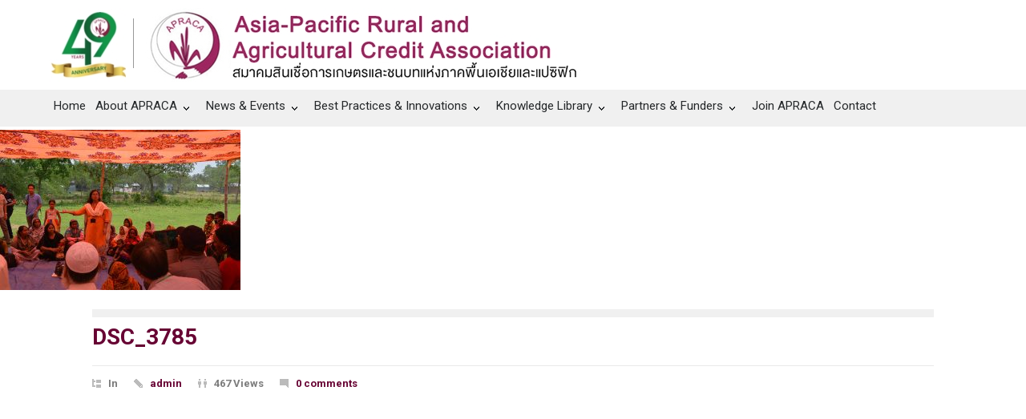

--- FILE ---
content_type: text/html; charset=UTF-8
request_url: https://www.apraca.org/19th-apraca-general-assembly/dsc_3785/
body_size: 20279
content:
<!DOCTYPE html>
<html lang="en-US">
		<head>
		<!--meta-->
		<meta http-equiv="content-type" content="text/html; charset=UTF-8" />
		<meta name="generator" content="WordPress 6.7.4" />
		<meta name="viewport" content="width=device-width, initial-scale=1, maximum-scale=1.2" />
		<meta name="description" content="Asia-Pacific Rural and Agricultural Credit Association" />
		<meta name="format-detection" content="telephone=no" />
		<!--style-->
		<link rel="alternate" type="application/rss+xml" title="RSS 2.0" href="https://www.apraca.org/feed/" />
		<link rel="pingback" href="https://www.apraca.org/xmlrpc.php" />
				<link rel="shortcut icon" href="https://www.apraca.org/wp-content/uploads/2017/05/fav.png" />
		<meta name='robots' content='index, follow, max-image-preview:large, max-snippet:-1, max-video-preview:-1' />
	<style>img:is([sizes="auto" i], [sizes^="auto," i]) { contain-intrinsic-size: 3000px 1500px }</style>
	
	<!-- This site is optimized with the Yoast SEO plugin v21.2 - https://yoast.com/wordpress/plugins/seo/ -->
	<title>DSC_3785 - APRACA</title>
	<link rel="canonical" href="https://www.apraca.org/19th-apraca-general-assembly/dsc_3785/" />
	<meta property="og:locale" content="en_US" />
	<meta property="og:type" content="article" />
	<meta property="og:title" content="DSC_3785 - APRACA" />
	<meta property="og:url" content="https://www.apraca.org/19th-apraca-general-assembly/dsc_3785/" />
	<meta property="og:site_name" content="APRACA" />
	<meta property="og:image" content="https://www.apraca.org/19th-apraca-general-assembly/dsc_3785" />
	<meta property="og:image:width" content="600" />
	<meta property="og:image:height" content="400" />
	<meta property="og:image:type" content="image/jpeg" />
	<meta name="twitter:card" content="summary_large_image" />
	<script type="application/ld+json" class="yoast-schema-graph">{"@context":"https://schema.org","@graph":[{"@type":"WebPage","@id":"https://www.apraca.org/19th-apraca-general-assembly/dsc_3785/","url":"https://www.apraca.org/19th-apraca-general-assembly/dsc_3785/","name":"DSC_3785 - APRACA","isPartOf":{"@id":"https://www.apraca.org/#website"},"primaryImageOfPage":{"@id":"https://www.apraca.org/19th-apraca-general-assembly/dsc_3785/#primaryimage"},"image":{"@id":"https://www.apraca.org/19th-apraca-general-assembly/dsc_3785/#primaryimage"},"thumbnailUrl":"https://www.apraca.org/wp-content/uploads/2014/05/DSC_3785.jpg","datePublished":"2017-06-28T06:00:03+00:00","dateModified":"2017-06-28T06:00:03+00:00","breadcrumb":{"@id":"https://www.apraca.org/19th-apraca-general-assembly/dsc_3785/#breadcrumb"},"inLanguage":"en-US","potentialAction":[{"@type":"ReadAction","target":["https://www.apraca.org/19th-apraca-general-assembly/dsc_3785/"]}]},{"@type":"ImageObject","inLanguage":"en-US","@id":"https://www.apraca.org/19th-apraca-general-assembly/dsc_3785/#primaryimage","url":"https://www.apraca.org/wp-content/uploads/2014/05/DSC_3785.jpg","contentUrl":"https://www.apraca.org/wp-content/uploads/2014/05/DSC_3785.jpg"},{"@type":"BreadcrumbList","@id":"https://www.apraca.org/19th-apraca-general-assembly/dsc_3785/#breadcrumb","itemListElement":[{"@type":"ListItem","position":1,"name":"Home","item":"https://www.apraca.org/"},{"@type":"ListItem","position":2,"name":"Regional Policy Forum on Risk Management for Smallholder Farmers and Communities","item":"https://www.apraca.org/19th-apraca-general-assembly/"},{"@type":"ListItem","position":3,"name":"DSC_3785"}]},{"@type":"WebSite","@id":"https://www.apraca.org/#website","url":"https://www.apraca.org/","name":"APRACA","description":"Asia-Pacific Rural and Agricultural Credit Association","publisher":{"@id":"https://www.apraca.org/#organization"},"potentialAction":[{"@type":"SearchAction","target":{"@type":"EntryPoint","urlTemplate":"https://www.apraca.org/?s={search_term_string}"},"query-input":"required name=search_term_string"}],"inLanguage":"en-US"},{"@type":"Organization","@id":"https://www.apraca.org/#organization","name":"Apraca","url":"https://www.apraca.org/","logo":{"@type":"ImageObject","inLanguage":"en-US","@id":"https://www.apraca.org/#/schema/logo/image/","url":"http://www.apraca.org/wp-content/uploads/2013/11/logo_aparaca_3.jpg","contentUrl":"http://www.apraca.org/wp-content/uploads/2013/11/logo_aparaca_3.jpg","width":500,"height":333,"caption":"Apraca"},"image":{"@id":"https://www.apraca.org/#/schema/logo/image/"}}]}</script>
	<!-- / Yoast SEO plugin. -->


<link rel='dns-prefetch' href='//www.googletagmanager.com' />
<link rel='dns-prefetch' href='//fonts.googleapis.com' />
<link rel="alternate" type="application/rss+xml" title="APRACA &raquo; Feed" href="https://www.apraca.org/feed/" />
<link rel="alternate" type="application/rss+xml" title="APRACA &raquo; Comments Feed" href="https://www.apraca.org/comments/feed/" />
<script type="text/javascript">
/* <![CDATA[ */
window._wpemojiSettings = {"baseUrl":"https:\/\/s.w.org\/images\/core\/emoji\/15.0.3\/72x72\/","ext":".png","svgUrl":"https:\/\/s.w.org\/images\/core\/emoji\/15.0.3\/svg\/","svgExt":".svg","source":{"concatemoji":"https:\/\/www.apraca.org\/wp-includes\/js\/wp-emoji-release.min.js?ver=6.7.4"}};
/*! This file is auto-generated */
!function(i,n){var o,s,e;function c(e){try{var t={supportTests:e,timestamp:(new Date).valueOf()};sessionStorage.setItem(o,JSON.stringify(t))}catch(e){}}function p(e,t,n){e.clearRect(0,0,e.canvas.width,e.canvas.height),e.fillText(t,0,0);var t=new Uint32Array(e.getImageData(0,0,e.canvas.width,e.canvas.height).data),r=(e.clearRect(0,0,e.canvas.width,e.canvas.height),e.fillText(n,0,0),new Uint32Array(e.getImageData(0,0,e.canvas.width,e.canvas.height).data));return t.every(function(e,t){return e===r[t]})}function u(e,t,n){switch(t){case"flag":return n(e,"\ud83c\udff3\ufe0f\u200d\u26a7\ufe0f","\ud83c\udff3\ufe0f\u200b\u26a7\ufe0f")?!1:!n(e,"\ud83c\uddfa\ud83c\uddf3","\ud83c\uddfa\u200b\ud83c\uddf3")&&!n(e,"\ud83c\udff4\udb40\udc67\udb40\udc62\udb40\udc65\udb40\udc6e\udb40\udc67\udb40\udc7f","\ud83c\udff4\u200b\udb40\udc67\u200b\udb40\udc62\u200b\udb40\udc65\u200b\udb40\udc6e\u200b\udb40\udc67\u200b\udb40\udc7f");case"emoji":return!n(e,"\ud83d\udc26\u200d\u2b1b","\ud83d\udc26\u200b\u2b1b")}return!1}function f(e,t,n){var r="undefined"!=typeof WorkerGlobalScope&&self instanceof WorkerGlobalScope?new OffscreenCanvas(300,150):i.createElement("canvas"),a=r.getContext("2d",{willReadFrequently:!0}),o=(a.textBaseline="top",a.font="600 32px Arial",{});return e.forEach(function(e){o[e]=t(a,e,n)}),o}function t(e){var t=i.createElement("script");t.src=e,t.defer=!0,i.head.appendChild(t)}"undefined"!=typeof Promise&&(o="wpEmojiSettingsSupports",s=["flag","emoji"],n.supports={everything:!0,everythingExceptFlag:!0},e=new Promise(function(e){i.addEventListener("DOMContentLoaded",e,{once:!0})}),new Promise(function(t){var n=function(){try{var e=JSON.parse(sessionStorage.getItem(o));if("object"==typeof e&&"number"==typeof e.timestamp&&(new Date).valueOf()<e.timestamp+604800&&"object"==typeof e.supportTests)return e.supportTests}catch(e){}return null}();if(!n){if("undefined"!=typeof Worker&&"undefined"!=typeof OffscreenCanvas&&"undefined"!=typeof URL&&URL.createObjectURL&&"undefined"!=typeof Blob)try{var e="postMessage("+f.toString()+"("+[JSON.stringify(s),u.toString(),p.toString()].join(",")+"));",r=new Blob([e],{type:"text/javascript"}),a=new Worker(URL.createObjectURL(r),{name:"wpTestEmojiSupports"});return void(a.onmessage=function(e){c(n=e.data),a.terminate(),t(n)})}catch(e){}c(n=f(s,u,p))}t(n)}).then(function(e){for(var t in e)n.supports[t]=e[t],n.supports.everything=n.supports.everything&&n.supports[t],"flag"!==t&&(n.supports.everythingExceptFlag=n.supports.everythingExceptFlag&&n.supports[t]);n.supports.everythingExceptFlag=n.supports.everythingExceptFlag&&!n.supports.flag,n.DOMReady=!1,n.readyCallback=function(){n.DOMReady=!0}}).then(function(){return e}).then(function(){var e;n.supports.everything||(n.readyCallback(),(e=n.source||{}).concatemoji?t(e.concatemoji):e.wpemoji&&e.twemoji&&(t(e.twemoji),t(e.wpemoji)))}))}((window,document),window._wpemojiSettings);
/* ]]> */
</script>
<link rel='stylesheet' id='timeline-css-css' href='https://www.apraca.org/wp-content/plugins/content_timeline/css/frontend/timeline.css?ver=6.7.4' type='text/css' media='all' />
<link rel='stylesheet' id='customScroll-css-css' href='https://www.apraca.org/wp-content/plugins/content_timeline/css/frontend/jquery.mCustomScrollbar.css?ver=6.7.4' type='text/css' media='all' />
<link rel='stylesheet' id='prettyPhoto-css-css' href='https://www.apraca.org/wp-content/plugins/content_timeline/css/frontend/prettyPhoto.css?ver=6.7.4' type='text/css' media='all' />
<link rel='stylesheet' id='my_timeline_font_awesome-css' href='https://www.apraca.org/wp-content/plugins/content_timeline//css/frontend/awesome/font-awesome.css?ver=6.7.4' type='text/css' media='all' />
<link rel='stylesheet' id='my_timeline_lineicons_css-css' href='https://www.apraca.org/wp-content/plugins/content_timeline//css/frontend/themify-icons.css?ver=6.7.4' type='text/css' media='all' />
<style id='wp-emoji-styles-inline-css' type='text/css'>

	img.wp-smiley, img.emoji {
		display: inline !important;
		border: none !important;
		box-shadow: none !important;
		height: 1em !important;
		width: 1em !important;
		margin: 0 0.07em !important;
		vertical-align: -0.1em !important;
		background: none !important;
		padding: 0 !important;
	}
</style>
<link rel='stylesheet' id='wc-blocks-vendors-style-css' href='https://www.apraca.org/wp-content/plugins/woocommerce/packages/woocommerce-blocks/build/wc-blocks-vendors-style.css?ver=10.9.3' type='text/css' media='all' />
<link rel='stylesheet' id='wc-all-blocks-style-css' href='https://www.apraca.org/wp-content/plugins/woocommerce/packages/woocommerce-blocks/build/wc-all-blocks-style.css?ver=10.9.3' type='text/css' media='all' />
<link rel='stylesheet' id='wp-components-css' href='https://www.apraca.org/wp-includes/css/dist/components/style.min.css?ver=6.7.4' type='text/css' media='all' />
<link rel='stylesheet' id='wp-preferences-css' href='https://www.apraca.org/wp-includes/css/dist/preferences/style.min.css?ver=6.7.4' type='text/css' media='all' />
<link rel='stylesheet' id='wp-block-editor-css' href='https://www.apraca.org/wp-includes/css/dist/block-editor/style.min.css?ver=6.7.4' type='text/css' media='all' />
<link rel='stylesheet' id='wp-reusable-blocks-css' href='https://www.apraca.org/wp-includes/css/dist/reusable-blocks/style.min.css?ver=6.7.4' type='text/css' media='all' />
<link rel='stylesheet' id='wp-patterns-css' href='https://www.apraca.org/wp-includes/css/dist/patterns/style.min.css?ver=6.7.4' type='text/css' media='all' />
<link rel='stylesheet' id='wp-editor-css' href='https://www.apraca.org/wp-includes/css/dist/editor/style.min.css?ver=6.7.4' type='text/css' media='all' />
<link rel='stylesheet' id='sld_block-cgb-style-css-css' href='https://www.apraca.org/wp-content/plugins/simple-link-directory/gutenberg/sld-block/dist/blocks.style.build.css?ver=6.7.4' type='text/css' media='all' />
<link rel='stylesheet' id='formcraft-common-css' href='https://www.apraca.org/wp-content/plugins/formcraft3/dist/formcraft-common.css?ver=3.8.25' type='text/css' media='all' />
<link rel='stylesheet' id='formcraft-form-css' href='https://www.apraca.org/wp-content/plugins/formcraft3/dist/form.css?ver=3.8.25' type='text/css' media='all' />
<link rel='stylesheet' id='svt-style-css' href='https://www.apraca.org/wp-content/plugins/simple-vertical-timeline/css/simple-vertical-timeline.min.css?ver=6.7.4' type='text/css' media='all' />
<link rel='stylesheet' id='svt-linearicons-css' href='https://www.apraca.org/wp-content/plugins/simple-vertical-timeline/img/linearicons/style.css?ver=6.7.4' type='text/css' media='all' />
<link rel='stylesheet' id='widgetopts-styles-css' href='https://www.apraca.org/wp-content/plugins/widget-options/assets/css/widget-options.css' type='text/css' media='all' />
<link rel='stylesheet' id='pdc-layout-styles-css' href='https://www.apraca.org/wp-content/plugins/woocommerce-product-details-customiser/assets/css/layout.css?ver=6.7.4' type='text/css' media='only screen and (min-width: 768px)' />
<link rel='stylesheet' id='woof-css' href='https://www.apraca.org/wp-content/plugins/woocommerce-products-filter/css/front.css?ver=1.3.4.4' type='text/css' media='all' />
<style id='woof-inline-css' type='text/css'>

.woof_products_top_panel li span, .woof_products_top_panel2 li span{background: url(https://www.apraca.org/wp-content/plugins/woocommerce-products-filter/img/delete.png);background-size: 14px 14px;background-repeat: no-repeat;background-position: right;}
.woof_edit_view{
                    display: none;
                }

</style>
<link rel='stylesheet' id='chosen-drop-down-css' href='https://www.apraca.org/wp-content/plugins/woocommerce-products-filter/js/chosen/chosen.min.css?ver=1.3.4.4' type='text/css' media='all' />
<link rel='stylesheet' id='plainoverlay-css' href='https://www.apraca.org/wp-content/plugins/woocommerce-products-filter/css/plainoverlay.css?ver=1.3.4.4' type='text/css' media='all' />
<link rel='stylesheet' id='woof_by_author_html_items-css' href='https://www.apraca.org/wp-content/plugins/woocommerce-products-filter/ext/by_author/css/by_author.css?ver=1.3.4.4' type='text/css' media='all' />
<link rel='stylesheet' id='woof_by_instock_html_items-css' href='https://www.apraca.org/wp-content/plugins/woocommerce-products-filter/ext/by_instock/css/by_instock.css?ver=1.3.4.4' type='text/css' media='all' />
<link rel='stylesheet' id='woof_by_onsales_html_items-css' href='https://www.apraca.org/wp-content/plugins/woocommerce-products-filter/ext/by_onsales/css/by_onsales.css?ver=1.3.4.4' type='text/css' media='all' />
<link rel='stylesheet' id='woof_by_text_html_items-css' href='https://www.apraca.org/wp-content/plugins/woocommerce-products-filter/ext/by_text/assets/css/front.css?ver=1.3.4.4' type='text/css' media='all' />
<link rel='stylesheet' id='woof_label_html_items-css' href='https://www.apraca.org/wp-content/plugins/woocommerce-products-filter/ext/label/css/html_types/label.css?ver=1.3.4.4' type='text/css' media='all' />
<link rel='stylesheet' id='woof_select_radio_check_html_items-css' href='https://www.apraca.org/wp-content/plugins/woocommerce-products-filter/ext/select_radio_check/css/html_types/select_radio_check.css?ver=1.3.4.4' type='text/css' media='all' />
<link rel='stylesheet' id='woof_sd_html_items_checkbox-css' href='https://www.apraca.org/wp-content/plugins/woocommerce-products-filter/ext/smart_designer/css/elements/checkbox.css?ver=1.3.4.4' type='text/css' media='all' />
<link rel='stylesheet' id='woof_sd_html_items_radio-css' href='https://www.apraca.org/wp-content/plugins/woocommerce-products-filter/ext/smart_designer/css/elements/radio.css?ver=1.3.4.4' type='text/css' media='all' />
<link rel='stylesheet' id='woof_sd_html_items_switcher-css' href='https://www.apraca.org/wp-content/plugins/woocommerce-products-filter/ext/smart_designer/css/elements/switcher.css?ver=1.3.4.4' type='text/css' media='all' />
<link rel='stylesheet' id='woof_sd_html_items_color-css' href='https://www.apraca.org/wp-content/plugins/woocommerce-products-filter/ext/smart_designer/css/elements/color.css?ver=1.3.4.4' type='text/css' media='all' />
<link rel='stylesheet' id='woof_sd_html_items_tooltip-css' href='https://www.apraca.org/wp-content/plugins/woocommerce-products-filter/ext/smart_designer/css/tooltip.css?ver=1.3.4.4' type='text/css' media='all' />
<link rel='stylesheet' id='woof_sd_html_items_front-css' href='https://www.apraca.org/wp-content/plugins/woocommerce-products-filter/ext/smart_designer/css/front.css?ver=1.3.4.4' type='text/css' media='all' />
<link rel='stylesheet' id='woof-switcher23-css' href='https://www.apraca.org/wp-content/plugins/woocommerce-products-filter/css/switcher.css?ver=1.3.4.4' type='text/css' media='all' />
<link rel='stylesheet' id='woocommerce-layout-css' href='https://www.apraca.org/wp-content/plugins/woocommerce/assets/css/woocommerce-layout.css?ver=8.1.3' type='text/css' media='all' />
<link rel='stylesheet' id='woocommerce-smallscreen-css' href='https://www.apraca.org/wp-content/plugins/woocommerce/assets/css/woocommerce-smallscreen.css?ver=8.1.3' type='text/css' media='only screen and (max-width: 768px)' />
<link rel='stylesheet' id='woocommerce-general-css' href='https://www.apraca.org/wp-content/plugins/woocommerce/assets/css/woocommerce.css?ver=8.1.3' type='text/css' media='all' />
<style id='woocommerce-inline-inline-css' type='text/css'>
.woocommerce form .form-row .required { visibility: visible; }
</style>
<link rel='stylesheet' id='google-font-roboto-css' href='//fonts.googleapis.com/css?family=Roboto%3A300%2C400%2C700&#038;ver=6.7.4' type='text/css' media='all' />
<link rel='stylesheet' id='google-font-roboto-condensed-css' href='//fonts.googleapis.com/css?family=Roboto+Condensed%3A300%2C400%2C700&#038;ver=6.7.4' type='text/css' media='all' />
<link rel='stylesheet' id='google-font-text-css' href='//fonts.googleapis.com/css?family=Roboto%3A300&#038;ver=6.7.4' type='text/css' media='all' />
<link rel='stylesheet' id='reset-css' href='https://www.apraca.org/wp-content/themes/pressroom/style/reset.css?ver=6.7.4' type='text/css' media='all' />
<link rel='stylesheet' id='superfish-css' href='https://www.apraca.org/wp-content/themes/pressroom/style/superfish.css?ver=6.7.4' type='text/css' media='all' />
<link rel='stylesheet' id='prettyPhoto-css' href='https://www.apraca.org/wp-content/themes/pressroom/style/prettyPhoto.css?ver=6.7.4' type='text/css' media='all' />
<link rel='stylesheet' id='jquery-qtip-css' href='https://www.apraca.org/wp-content/themes/pressroom/style/jquery.qtip.css?ver=6.7.4' type='text/css' media='all' />
<link rel='stylesheet' id='odometer-css' href='https://www.apraca.org/wp-content/themes/pressroom/style/odometer-theme-default.css?ver=6.7.4' type='text/css' media='all' />
<link rel='stylesheet' id='animations-css' href='https://www.apraca.org/wp-content/themes/pressroom/style/animations.css?ver=6.7.4' type='text/css' media='all' />
<link rel='stylesheet' id='main-style-css' href='https://www.apraca.org/wp-content/themes/pressroom/style.css?ver=6.7.4' type='text/css' media='all' />
<link rel='stylesheet' id='menu-styles-css' href='https://www.apraca.org/wp-content/themes/pressroom/style/menu_styles.css?ver=6.7.4' type='text/css' media='all' />
<link rel='stylesheet' id='responsive-css' href='https://www.apraca.org/wp-content/themes/pressroom/style/responsive.css?ver=6.7.4' type='text/css' media='all' />
<link rel='stylesheet' id='woocommerce-custom-css' href='https://www.apraca.org/wp-content/themes/pressroom/woocommerce/style.css?ver=6.7.4' type='text/css' media='all' />
<link rel='stylesheet' id='woocommerce-responsive-css' href='https://www.apraca.org/wp-content/themes/pressroom/woocommerce/responsive.css?ver=6.7.4' type='text/css' media='all' />
<link rel='stylesheet' id='custom-css' href='https://www.apraca.org/wp-content/themes/pressroom/custom.css?ver=6.7.4' type='text/css' media='all' />
<link rel='stylesheet' id='tablepress-default-css' href='https://www.apraca.org/wp-content/plugins/tablepress/css/build/default.css?ver=2.1.7' type='text/css' media='all' />
<link rel='stylesheet' id='tmm-css' href='https://www.apraca.org/wp-content/plugins/team-members/inc/css/tmm_style.css?ver=6.7.4' type='text/css' media='all' />
<script type="text/javascript" src="https://www.apraca.org/wp-includes/js/jquery/jquery.min.js?ver=3.7.1" id="jquery-core-js"></script>
<script type="text/javascript" src="https://www.apraca.org/wp-includes/js/jquery/jquery-migrate.min.js?ver=3.4.1" id="jquery-migrate-js"></script>
<script type="text/javascript" src="https://www.apraca.org/wp-content/plugins/content_timeline/js/frontend/jquery.easing.1.3.js?ver=6.7.4" id="jQuery-easing-js"></script>
<script type="text/javascript" src="https://www.apraca.org/wp-content/plugins/content_timeline/js/frontend/jquery.timeline.js?ver=6.7.4" id="jQuery-timeline-js"></script>
<script type="text/javascript" src="https://www.apraca.org/wp-content/plugins/content_timeline/js/frontend/jquery.Verticaltimeline.js?ver=6.7.4" id="jQuery--vertical-timeline-js"></script>
<script type="text/javascript" src="https://www.apraca.org/wp-content/plugins/content_timeline/js/frontend/jquery.mousewheel.min.js?ver=6.7.4" id="jQuery-mousew-js"></script>
<script type="text/javascript" src="https://www.apraca.org/wp-content/plugins/content_timeline/js/frontend/jquery.mCustomScrollbar.min.js?ver=6.7.4" id="jQuery-customScroll-js"></script>
<script type="text/javascript" src="https://www.apraca.org/wp-content/plugins/content_timeline/js/frontend/rollover.js?ver=6.7.4" id="rollover-js"></script>
<script type="text/javascript" src="https://www.apraca.org/wp-content/plugins/content_timeline//js/frontend/jquery.my_add_function.js?ver=6.7.4" id="my_timeline_added_script-js"></script>
<script type="text/javascript" id="woof-husky-js-extra">
/* <![CDATA[ */
var woof_husky_txt = {"ajax_url":"https:\/\/www.apraca.org\/wp-admin\/admin-ajax.php","plugin_uri":"https:\/\/www.apraca.org\/wp-content\/plugins\/woocommerce-products-filter\/ext\/by_text\/","loader":"https:\/\/www.apraca.org\/wp-content\/plugins\/woocommerce-products-filter\/ext\/by_text\/assets\/img\/ajax-loader.gif","not_found":"Nothing found!","prev":"Prev","next":"Next","site_link":"https:\/\/www.apraca.org","default_data":{"placeholder":"Title","behavior":"title","search_by_full_word":"0","autocomplete":0,"how_to_open_links":"0","taxonomy_compatibility":0,"sku_compatibility":"0","custom_fields":"","search_desc_variant":0,"view_text_length":10,"min_symbols":3,"max_posts":10,"image":"","notes_for_customer":"","template":"default","max_open_height":300,"page":0}};
/* ]]> */
</script>
<script type="text/javascript" src="https://www.apraca.org/wp-content/plugins/woocommerce-products-filter/ext/by_text/assets/js/husky.js?ver=1.3.4.4" id="woof-husky-js"></script>
<script type="text/javascript" src="https://www.apraca.org/?2fa1fba1f534e1fa99629e8042646cbe&amp;ver=6.7.4" id="2fa1fba1f534e1fa99629e8042646cbe-js"></script>
<script type="text/javascript" src="https://www.apraca.org/wp-content/plugins/simple-vertical-timeline/js/svt-animation.min.js?ver=6.7.4" id="svt-script-js"></script>
<script type="text/javascript" src="https://www.apraca.org/wp-content/plugins/woocommerce/assets/js/jquery-blockui/jquery.blockUI.min.js?ver=2.7.0-wc.8.1.3" id="jquery-blockui-js"></script>
<script type="text/javascript" id="wc-add-to-cart-js-extra">
/* <![CDATA[ */
var wc_add_to_cart_params = {"ajax_url":"\/wp-admin\/admin-ajax.php","wc_ajax_url":"\/?wc-ajax=%%endpoint%%","i18n_view_cart":"View cart","cart_url":"https:\/\/www.apraca.org\/cart\/","is_cart":"","cart_redirect_after_add":"no"};
/* ]]> */
</script>
<script type="text/javascript" src="https://www.apraca.org/wp-content/plugins/woocommerce/assets/js/frontend/add-to-cart.min.js?ver=8.1.3" id="wc-add-to-cart-js"></script>
<script type="text/javascript" src="https://www.apraca.org/wp-content/plugins/js_composer/assets/js/vendors/woocommerce-add-to-cart.js?ver=6.8.0" id="vc_woocommerce-add-to-cart-js-js"></script>
<link rel="https://api.w.org/" href="https://www.apraca.org/wp-json/" /><link rel="alternate" title="JSON" type="application/json" href="https://www.apraca.org/wp-json/wp/v2/media/3441" /><link rel="EditURI" type="application/rsd+xml" title="RSD" href="https://www.apraca.org/xmlrpc.php?rsd" />
<meta name="generator" content="WordPress 6.7.4" />
<meta name="generator" content="WooCommerce 8.1.3" />
<link rel='shortlink' href='https://www.apraca.org/?p=3441' />
<link rel="alternate" title="oEmbed (JSON)" type="application/json+oembed" href="https://www.apraca.org/wp-json/oembed/1.0/embed?url=https%3A%2F%2Fwww.apraca.org%2F19th-apraca-general-assembly%2Fdsc_3785%2F" />
<link rel="alternate" title="oEmbed (XML)" type="text/xml+oembed" href="https://www.apraca.org/wp-json/oembed/1.0/embed?url=https%3A%2F%2Fwww.apraca.org%2F19th-apraca-general-assembly%2Fdsc_3785%2F&#038;format=xml" />
		<script type="text/javascript">
			my_timeline_front_ajax_nonce="c84c1bbaf1";
			my_timeline_front_ajax_url="https://www.apraca.org/wp-admin/admin-ajax.php";
		</script>
		<link href="https://fonts.googleapis.com/css?family=Montserrat" rel="stylesheet" type="text/css">
<link rel='stylesheet' id='9478-css' href='//www.apraca.org/wp-content/uploads/custom-css-js/9478.css?v=7230' type="text/css" media='all' />

<link rel='stylesheet' id='4218-css' href='//www.apraca.org/wp-content/uploads/custom-css-js/4218.css?v=1093' type="text/css" media='all' />

<link rel='stylesheet' id='2494-css' href='//www.apraca.org/wp-content/uploads/custom-css-js/2494.css?v=8916' type="text/css" media='all' />

<link rel='stylesheet' id='2475-css' href='//www.apraca.org/wp-content/uploads/custom-css-js/2475.css?v=4074' type="text/css" media='all' />
<!-- start Simple Custom CSS and JS -->
<script type="text/javascript">
jQuery.browser = {};
(function () {
    jQuery.browser.msie = false;
    jQuery.browser.version = 0;
    if (navigator.userAgent.match(/MSIE ([0-9]+)\./)) {
        jQuery.browser.msie = true;
        jQuery.browser.version = RegExp.$1;
    }
})();</script>
<!-- end Simple Custom CSS and JS -->
<!-- start Simple Custom CSS and JS -->
<style type="text/css">
@media screen and (max-width: 767px){
  /*Header*/
.header .logo img {
    max-width: 80%;
    height: auto;
}
.header_container.small {
   
    margin-left: 65px;
    margin-right: 0px;
}
.mobile_menu_container {
    padding-bottom: 30px;
    margin-top: -90px;
  
}
.mobile-menu-switch {
    margin-left: 7px;
    padding: 10px 6px 5px;
    margin-right: 0;
}

  /*ส่วนเว็บ*/
  h2 {
    width: 300px;
}
  .post p {
    width: 300px;
}

  .header_top_bar, .header, body .menu_container .ubermenu .ubermenu-nav, .footer {
    width: 320px !important;
}
  #home-elibrary .woocommerce ul.products li.product h3, .woocommerce ul.products li.product .woocommerce-loop-product__title {
    width: 150px;
}
  .copyright_row .footer_menu {
    display: none;
}
  .vc_row.copyright_row {
    margin-left: 22px;
}
  .page_margin_top_section{
overflow-x: hidden;
}
}</style>
<!-- end Simple Custom CSS and JS -->
<!-- start Simple Custom CSS and JS -->
<style type="text/css">
.covid {
   color:#fbc202;
}

.covid:hover {
   color:#ffffff;
}
.fixheaderimage img.image.wp-image-8478.attachment-medium.size-medium {
    width: 30% !important;
}</style>
<!-- end Simple Custom CSS and JS -->
<!-- start Simple Custom CSS and JS -->
<style type="text/css">
.fixp img {     width: initial;     display: initial; }</style>
<!-- end Simple Custom CSS and JS -->
<!-- start Simple Custom CSS and JS -->
<style type="text/css">
@media only screen and (min-width: 767px) {
  .header_top_bar > a {
    position: absolute;
    left: 40%;
    margin-left: 238px;
    width: 178px;
    top: 58px;
  }
  .header_top_bar > :last-child {
    position: absolute;
    left: 50%;
    margin-left: 278px;
    width: 178px;
    top: 58px;
  }
  .ubermenu-worldcongressmenu {
    display: none;
  }
}
@media only screen and (max-width: 1158px) {
  .header_top_bar > a {
    display: none;
  }
}</style>
<!-- end Simple Custom CSS and JS -->
<!-- start Simple Custom CSS and JS -->
<style type="text/css">
.header_top_bar, .header, body .menu_container .ubermenu .ubermenu-nav, .footer {
    width: 1158px;
}</style>
<!-- end Simple Custom CSS and JS -->
<!-- start Simple Custom CSS and JS -->
<style type="text/css">
.menu_container .ubermenu .ubermenu-nav li a, .menu_container .ubermenu-nav li a:visited {
    padding: 10px 0px 15px 6px;
}
.menu_container .ubermenu-nav li {
    padding-right: 6px;
}</style>
<!-- end Simple Custom CSS and JS -->
<!-- start Simple Custom CSS and JS -->
<style type="text/css">
/*.woof_sid_auto_shortcode.woof {
    padding-top: 19px !important;
    padding-left: 9px !important;
}*/
.post.single .content_box .excerpt {
    display: none;
}
.woof_sid_auto_shortcode {
    background: #f0f0f0 !important;
}

/*.woof_sid_auto_shortcode.woof {
    padding: 0px;
}*/

.woof_sid_auto_shortcode.woof {
    padding: none;
    padding-top: 14px;
    padding-bottom: 1px;
    padding-left: 10px;
    padding-right: 4px;
}
.woocommerce button.button {
    margin-right: 12px !important;
}
.vc_col-sm-8.wpb_column.vc_column_container {
    width: 100%;
}</style>
<!-- end Simple Custom CSS and JS -->
<!-- start Simple Custom CSS and JS -->
<style type="text/css">
.vc_row.copyright_row {
    border-top: none;
    margin-top: -28px !important;
}
.footer {
    padding-bottom: 12px;
}</style>
<!-- end Simple Custom CSS and JS -->
<!-- start Simple Custom CSS and JS -->
<style type="text/css">
.vc_btn3-container.vc_btn3-left {
    display: none;
}</style>
<!-- end Simple Custom CSS and JS -->
<!-- start Simple Custom CSS and JS -->
<style type="text/css">
.page_header .page_title {
    margin-top: 14px;
}
/*space แถมสีเทา*/
.page_margin_top_section {
    margin-top: 38px !important;
}
/*font Reports of Secretary General*/
#home .post_content a {
   font-size: 15px;
   font-weight: 600;
}
/*tab Activities หน้า home*/
.tabs.small .tabs_navigation li a:hover, .tabs.small .tabs_navigation li a.selected, .tabs.small .tabs_navigation li.ui-tabs-active a {
    font-weight: 600;
    color: #660333;
}
.tabs.small .tabs_navigation li a {
    color: #660333;
    font-weight: 600;
}
/*ระยะของ title แต่ละ หัวข้อ post*/
.vc_gitem-post-data {
    margin-bottom: 0px;
}
/*ระยะของ ล่างปุ่ม ของ post*/
.vc_btn3-container {
    margin-bottom: 5.74px;
}

.vc_custom_1512381581453 {
    padding-bottom: 24px !important;
}
.vc_custom_1512381723768 {
    padding-bottom: 24px !important;
}</style>
<!-- end Simple Custom CSS and JS -->
<!-- start Simple Custom CSS and JS -->
<style type="text/css">
.ogPosition2 {
    font-size: 12px !important;
}
.ogName {
    font-size: 16px;
  color: #660333 !important;
}
#ExeMEMBERS .tmm_textblock {
    min-height: 330px !important;
}
.tmm .tmm_member {
    margin-bottom: 15px !important;
}</style>
<!-- end Simple Custom CSS and JS -->
<!-- start Simple Custom CSS and JS -->
<style type="text/css">
.ogPosition1 {
    font-size: 16px;
}
.ogName {
    font-family: 'Spectral SC', serif;
    text-transform: uppercase;
}
#Agencies .tmm_textblock {
    min-height: 299px !important;
}
#ACES .tmm_textblock {
    min-height: 299px !important;
}
.tmm .tmm_member {
    margin-top: 15px !important;
}
.tmm .tmm_desc {
    margin-top: 0px !important;
}
.tmm .tmm_names {
    font-size: 16px !important;
}
.tmm .tmm_job {
    font-size: 12px !important;
}
.tmm .tmm_names {
    text-transform: uppercase;
    color: #670333;
}
div#text-verti span, font, img {
    vertical-align: middle;
}</style>
<!-- end Simple Custom CSS and JS -->
<!-- start Simple Custom CSS and JS -->
<style type="text/css">
#eLibrary .woocommerce-loop-product__title {
    font-size: 15px;
    font-weight: 600;
    color: #660333;
}</style>
<!-- end Simple Custom CSS and JS -->
<!-- start Simple Custom CSS and JS -->
<style type="text/css">
#tl1 .item .post_date, #content #tl1 .item .post_date {
    display: none;
}
#tl1 .item h2, #content #tl1 .item h2 {
    margin-bottom: 20px;
}
#tl1 .myVerticalRow:nth-child(2n) {
    border-left: 1px solid #670335;
}
#tl1 .item h2, #content #tl1 .item h2 {
    height: 56px;
    font-weight: normal;
    font-style: normal;
    background: #660335;
    padding-left: 20px;
    padding-top: 11px;
    color: #fff;
    margin-left: 0px !important;
    margin-right: 0px !important;
    margin-top: 0px !important;
}
#tl1 .timeline_line, #content #tl1 .timeline_line {
    display: none;
}
.sf-menu li:hover ul, .sf-menu li.sfHover ul {
	z-index: 101;
}
#tl1 .item, #content #tl1 .item {
  height: 370px !important;

}
</style>
<!-- end Simple Custom CSS and JS -->

<script type="text/javascript" src='//www.apraca.org/wp-content/uploads/custom-css-js/2470.js?v=6326'></script>
<!-- Google Tag Manager -->
<script>(function(w,d,s,l,i){w[l]=w[l]||[];w[l].push({'gtm.start':
new Date().getTime(),event:'gtm.js'});var f=d.getElementsByTagName(s)[0],
j=d.createElement(s),dl=l!='dataLayer'?'&l='+l:'';j.async=true;j.src=
'https://www.googletagmanager.com/gtm.js?id='+i+dl;f.parentNode.insertBefore(j,f);
})(window,document,'script','dataLayer','GTM-P3M5TR7');</script>
<!-- End Google Tag Manager -->
		<script type="text/javascript">
                var ajaxurl = "https://www.apraca.org/wp-admin/admin-ajax.php";
                var qc_sld_get_ajax_nonce = "4513230cac";
             </script><script type="text/javascript">
(function(url){
	if(/(?:Chrome\/26\.0\.1410\.63 Safari\/537\.31|WordfenceTestMonBot)/.test(navigator.userAgent)){ return; }
	var addEvent = function(evt, handler) {
		if (window.addEventListener) {
			document.addEventListener(evt, handler, false);
		} else if (window.attachEvent) {
			document.attachEvent('on' + evt, handler);
		}
	};
	var removeEvent = function(evt, handler) {
		if (window.removeEventListener) {
			document.removeEventListener(evt, handler, false);
		} else if (window.detachEvent) {
			document.detachEvent('on' + evt, handler);
		}
	};
	var evts = 'contextmenu dblclick drag dragend dragenter dragleave dragover dragstart drop keydown keypress keyup mousedown mousemove mouseout mouseover mouseup mousewheel scroll'.split(' ');
	var logHuman = function() {
		if (window.wfLogHumanRan) { return; }
		window.wfLogHumanRan = true;
		var wfscr = document.createElement('script');
		wfscr.type = 'text/javascript';
		wfscr.async = true;
		wfscr.src = url + '&r=' + Math.random();
		(document.getElementsByTagName('head')[0]||document.getElementsByTagName('body')[0]).appendChild(wfscr);
		for (var i = 0; i < evts.length; i++) {
			removeEvent(evts[i], logHuman);
		}
	};
	for (var i = 0; i < evts.length; i++) {
		addEvent(evts[i], logHuman);
	}
})('//www.apraca.org/?wordfence_lh=1&hid=DFB51CEB4932D87E458CD775509F5BA5');
</script>	<noscript><style>.woocommerce-product-gallery{ opacity: 1 !important; }</style></noscript>
	<meta name="generator" content="Powered by WPBakery Page Builder - drag and drop page builder for WordPress."/>
		<style type="text/css" id="wp-custom-css">
			/*
You can add your own CSS here.

Click the help icon above to learn more.
*/
		</style>
		<noscript><style> .wpb_animate_when_almost_visible { opacity: 1; }</style></noscript><!--custom style-->
<style type="text/css">
		p a,
	table a,
	.about_subtitle,
	.header h1,
	.header h1 a,
	.blog  ul.post_details.simple li.category,
	.blog  ul.post_details.simple li.category a,
	.post.single .post_details a,
	.review_summary .number,
	.announcement .expose,
	#cancel_comment,
	.more.highlight,
	.more.active:hover,
	.wp-block-latest-posts a,
	.wp-block-categories a,
	.wp-block-archives a
		,
	.woocommerce-cart .woocommerce .wc-proceed-to-checkout a.checkout-button:hover,
	.woocommerce .widget_price_filter .price_slider_amount .button:hover,
	.woocommerce .widget_product_search form input[type='submit']:hover,
	.woocommerce .widget_product_search form button:hover,
	.woocommerce div.product form.cart .button.single_add_to_cart_button:hover,
	.woocommerce #review_form #respond .form-submit input:hover,
	.woocommerce #payment #place_order:hover,
	.woocommerce .cart input.button:hover,
	.woocommerce .button.wc-forward:hover,
	.woocommerce .posted_in a,
	.woocommerce-message a,
	.woocommerce-info a,
	.woocommerce-error a,
	.woocommerce-review-link,
	.woocommerce-checkout #payment .payment_method_paypal .about_paypal
		{
		color: #670333;
	}
		.woocommerce a.remove
	{
		color: #670333 !important;
	}
		.more:hover
	{
		color: #FFF;
	}
	.menu_container .ubermenu .ubermenu-nav li:hover, .menu_container .ubermenu .ubermenu-nav li.ubermenu-active, .menu_container .ubermenu .ubermenu-nav li.ubermenu-current-menu-item, .menu_container .ubermenu .ubermenu-nav li.ubermenu-current-menu-parent, .menu_container .ubermenu .ubermenu-nav li.ubermenu-current-menu-ancestor,
	.menu_container .ubermenu .ubermenu-nav li.ubermenu-item-has-children:hover,
	.style_2.menu_container .ubermenu .ubermenu-nav li:hover, .style_2.menu_container .ubermenu .ubermenu-nav li.ubermenu-current-menu-item,
	.style_2.menu_container .ubermenu .ubermenu-nav li.ubermenu-active,
	.style_2.menu_container .ubermenu .ubermenu-nav li:hover a, .style_2.menu_container .ubermenu .ubermenu-nav li.ubermenu-current-menu-item a,
	.style_2.menu_container .ubermenu .ubermenu-nav li.ubermenu-item-has-children:hover a,
	.style_2.menu_container .ubermenu .ubermenu-nav li.ubermenu-current-menu-parent, .style_2.menu_container .ubermenu .ubermenu-nav li.ubermenu-current-menu-ancestor,
	.style_3.menu_container .ubermenu .ubermenu-nav li:hover, .style_3.menu_container .ubermenu .ubermenu-nav li.ubermenu-current-menu-item,
	.style_3.menu_container .ubermenu .ubermenu-nav li.ubermenu-active,
	.style_3.menu_container .ubermenu .ubermenu-nav li:hover a, .style_3.menu_container .ubermenu .ubermenu-nav li.ubermenu-current-menu-item a,
	.style_3.menu_container .ubermenu .ubermenu-nav li.ubermenu-item-has-children:hover a,
	.style_3.menu_container .ubermenu .ubermenu-nav li.ubermenu-current-menu-parent, .style_3.menu_container .ubermenu .ubermenu-nav li.ubermenu-current-menu-ancestor,
	.style_5.menu_container .ubermenu .ubermenu-nav li:hover, .style_5.menu_container .ubermenu .ubermenu-nav li.ubermenu-current-menu-item,
	.style_5.menu_container .ubermenu .ubermenu-nav li.ubermenu-active,
	.style_5.menu_container .ubermenu .ubermenu-nav li:hover a, .style_5.menu_container .ubermenu .ubermenu-nav li.ubermenu-current-menu-item a,
	.style_5.menu_container .ubermenu .ubermenu-nav li.ubermenu-item-has-children:hover a,
	.style_5.menu_container .ubermenu .ubermenu-nav li.ubermenu-current-menu-parent, .style_5.menu_container .ubermenu .ubermenu-nav li.ubermenu-current-menu-ancestor,
	.style_10.menu_container .ubermenu .ubermenu-nav li:hover, .style_10.menu_container .ubermenu .ubermenu-nav li.ubermenu-current-menu-item,
	.style_10.menu_container .ubermenu .ubermenu-nav li.ubermenu-active,
	.style_10.menu_container .ubermenu .ubermenu-nav li:hover a, .style_10.menu_container .ubermenu .ubermenu-nav li.ubermenu-current-menu-item a,
	.style_10.menu_container .ubermenu .ubermenu-nav li.ubermenu-item-has-children:hover a,
	.style_10.menu_container .ubermenu .ubermenu-nav li.ubermenu-current-menu-parent, .style_10.menu_container .ubermenu .ubermenu-nav li.ubermenu-current-menu-ancestor,
	.style_3.menu_container,
	.style_3.menu_container .ubermenu .ubermenu-nav li,
	.style_4.menu_container .ubermenu .ubermenu-nav li:hover, .style_4.menu_container .ubermenu .ubermenu-nav li.ubermenu-current-menu-item,
	.style_4.menu_container .ubermenu .ubermenu-nav li.ubermenu-item-has-children:hover,
	.style_4.menu_container .ubermenu .ubermenu-nav li:hover a, .style_4.menu_container .ubermenu .ubermenu-nav li.ubermenu-current-menu-item a,
	.style_4.menu_container .ubermenu .ubermenu-nav li.ubermenu-item-has-children:hover a,
	.style_4.menu_container .ubermenu .ubermenu-nav li.ubermenu-current-menu-parent, .style_4.menu_container .ubermenu .ubermenu-nav li.ubermenu-current-menu-ancestor
	{
		border-top-color: #670333;
	}
	.style_4.menu_container,
	.style_4.menu_container .ubermenu .ubermenu-nav li
	{
		background-color: #F0F0F0;
		border-color: #F0F0F0;
	}
	.style_2.menu_container .ubermenu .ubermenu-nav li:hover, .style_2.menu_container .ubermenu .ubermenu-nav li.ubermenu-current-menu-item,
	.style_2.menu_container .ubermenu .ubermenu-nav li.ubermenu-active,
	.style_2.menu_container .ubermenu .ubermenu-nav li:hover a, .style_2.menu_container .ubermenu .ubermenu-nav li.ubermenu-current-menu-item a,
	.style_2.menu_container .ubermenu .ubermenu-nav li.ubermenu-item-has-children:hover a,
	.style_2.menu_container .ubermenu .ubermenu-nav li.ubermenu-current-menu-parent, .style_2.menu_container .ubermenu .ubermenu-nav li.ubermenu-current-menu-ancestor,
	.style_3.menu_container .ubermenu .ubermenu-nav li:hover, .style_3.menu_container .ubermenu .ubermenu-nav li.ubermenu-current-menu-item,
	.style_3.menu_container .ubermenu .ubermenu-nav li.ubermenu-active,
	.style_3.menu_container .ubermenu .ubermenu-nav li:hover a, .style_3.menu_container .ubermenu .ubermenu-nav li.ubermenu-current-menu-item a,
	.style_3.menu_container .ubermenu .ubermenu-nav li.ubermenu-item-has-children:hover a,
	.style_3.menu_container .ubermenu .ubermenu-nav li.ubermenu-current-menu-parent, .style_3.menu_container .ubermenu .ubermenu-nav li.ubermenu-current-menu-ancestor,
	.style_5.menu_container .ubermenu .ubermenu-nav li:hover, .style_5.menu_container .ubermenu .ubermenu-nav li.ubermenu-current-menu-item,
	.style_5.menu_container .ubermenu .ubermenu-nav li.ubermenu-active,
	.style_5.menu_container .ubermenu .ubermenu-nav li:hover a, .style_5.menu_container .ubermenu .ubermenu-nav li.ubermenu-current-menu-item a,
	.style_5.menu_container .ubermenu .ubermenu-nav li.ubermenu-item-has-children:hover a,
	.style_5.menu_container .ubermenu .ubermenu-nav li.ubermenu-current-menu-parent, .style_5.menu_container .ubermenu .ubermenu-nav li.ubermenu-current-menu-ancestor,
	.style_10.menu_container .ubermenu .ubermenu-nav li:hover, .style_10.menu_container .ubermenu .ubermenu-nav li.ubermenu-current-menu-item,
	.style_10.menu_container .ubermenu .ubermenu-nav li.ubermenu-active,
	.style_10.menu_container .ubermenu .ubermenu-nav li:hover a, .style_10.menu_container .ubermenu .ubermenu-nav li.ubermenu-current-menu-item a,
	.style_10.menu_container .ubermenu .ubermenu-nav li.ubermenu-item-has-children:hover a,
	.style_10.menu_container .ubermenu .ubermenu-nav li.ubermenu-current-menu-parent, .style_10.menu_container .ubermenu .ubermenu-nav li.ubermenu-current-menu-ancestor
	{
		border-bottom-color: #670333;
	}
	.box_header,
	.widgettitle,
	.mobile-menu-switch,
	.widget_categories a:hover,
	.widget_tag_cloud a:hover,
	.taxonomies a:hover,
	.review_summary .number,
	.tabs.small .tabs_navigation li a:hover,
	.tabs.small .tabs_navigation li a.selected,
	.tabs.small .tabs_navigation li.ui-tabs-active a,
	.vertical_menu li.is-active a,
	.accordion .ui-accordion-header.ui-state-active,
	.more.highlight,
	.more.active:hover,
	.more.active,
	.more:hover
		,
	.woocommerce .product-categories li a:hover,
	.woocommerce div.product .woocommerce-tabs ul.tabs li a:hover,
	.woocommerce div.product .woocommerce-tabs ul.tabs li a.selected,
	.woocommerce div.product .woocommerce-tabs ul.tabs li.active a,
	.woocommerce-cart .woocommerce .wc-proceed-to-checkout a.checkout-button:hover,
	.woocommerce .widget_price_filter .price_slider_amount .button:hover,
	.woocommerce .widget_product_search form input[type='submit']:hover,
	.woocommerce .widget_product_search form button:hover,
	.woocommerce div.product form.cart .button.single_add_to_cart_button:hover,
	.woocommerce #review_form #respond .form-submit input:hover,
	.woocommerce #payment #place_order:hover,
	.woocommerce .cart input.button:hover,
	.woocommerce #respond input#submit:hover, 
	.woocommerce a.button:hover, 
	.woocommerce button.button:hover, 
	.woocommerce input.button:hover,
	.woocommerce #respond input#submit.alt:hover, 
	.woocommerce a.button.alt:hover, 
	.woocommerce button.button.alt:hover, 
	.woocommerce input.button.alt:hover,
	.woocommerce-cart .wc-proceed-to-checkout a.checkout-button,
	.woocommerce .widget_price_filter .price_slider_amount .button,
	.woocommerce .widget_product_search form input[type='submit'],
	.woocommerce .widget_product_search form button,
	.woocommerce div.product form.cart .button.single_add_to_cart_button,
	.woocommerce #review_form #respond .form-submit input,
	.woocommerce #payment #place_order,
	.woocommerce .cart input.button,
	.woocommerce .cart .coupon input.button:hover,
	.woocommerce .button.wc-forward,
	.woocommerce .button.wc-forward:hover,
	.woocommerce .comment-reply-title,
	.woocommerce .related.products h2,
	.woocommerce .upsells.products h2,
	.woocommerce-account .woocommerce h2,
	.woocommerce-checkout .woocommerce h2,
	.woocommerce-account .title h3,
	.woocommerce-checkout .title h3,
	.woocommerce .woocommerce-error, .woocommerce .woocommerce-info, .woocommerce .woocommerce-message,
	.woocommerce .quantity .plus:hover,
	.woocommerce .quantity .minus:hover,
	.woocommerce .widget_price_filter .ui-slider .ui-slider-handle
		{
		border-color: #670333;
	}
	.post .comments_number:hover .arrow_comments,
	.footer .post .comments_number:hover .arrow_comments,
	.tabs_navigation li.ui-tabs-active span
		,
	.woocommerce div.product .woocommerce-tabs ul.tabs li.active span
		{
		border-color: #670333 transparent;
	}
	.mobile_menu_container .ubermenu .ubermenu-nav li.ubermenu-current-menu-item>a,
	.mobile_menu_container .ubermenu .ubermenu-nav li.ubermenu-current-menu-ancestor ul li.ubermenu-current-menu-item a,
	.mobile_menu_container .ubermenu .ubermenu-nav li.ubermenu-current-menu-ancestor ul li.ubermenu-current-menu-parent ul li.ubermenu-current-menu-item a,
	.mobile_menu_container .ubermenu .ubermenu-nav li.ubermenu-current-menu-ancestor a,
	.mobile_menu_container .ubermenu .ubermenu-nav li.ubermenu-current-menu-ancestor ul li.ubermenu-current-menu-parent a,
	.mobile_menu_container .ubermenu .ubermenu-nav li.ubermenu-current-menu-ancestor ul li.ubermenu-current-menu-parent ul li.ubermenu-current-menu-parent a,
	.mobile-menu-switch .line,
	.mobile-menu-switch:hover,
		.slider_navigation .slider_control a:hover,
	a.slider_control:hover,
	.slider_posts_list .slider_posts_list_bar,
	.vc_row  .wpb_column .blog .post .with_number .comments_number:hover,
	.footer .post .comments_number:hover,
	.post_details li.category,
	.dropcap .dropcap_label.active,
	.widget_categories a:hover,
	.widget_tag_cloud a:hover,
	.taxonomies a:hover,
	.value_container .value_bar,
	.pagination li a:hover,
	.pagination li.selected a,
	.pagination li.selected span,
	.tabs_navigation li a:hover,
	.tabs_navigation li a.selected,
	.tabs_navigation li.ui-tabs-active a,
	.vertical_menu li.is-active a,
	.accordion .ui-accordion-header.ui-state-active,
	.icon.fullscreen:hover,
	.more.active,
	.more:hover,
	.gallery_popup .slider_navigation .slider_control a:hover,
	.style_2.menu_container .ubermenu .ubermenu-nav a:hover,
	.style_3.menu_container .ubermenu .ubermenu-nav a:hover,
	.style_2.menu_container .ubermenu .ubermenu-nav li:hover, .style_2.menu_container .ubermenu .ubermenu-nav li.ubermenu-current-menu-item,
	.style_2.menu_container .ubermenu .ubermenu-nav li.ubermenu-active,
	.style_2.menu_container .ubermenu .ubermenu-nav li:hover a, .style_2.menu_container .ubermenu .ubermenu-nav li.ubermenu-current-menu-item a,
	.style_2.menu_container .ubermenu .ubermenu-nav li.ubermenu-item-has-children:hover a,
	.style_2.menu_container .ubermenu .ubermenu-nav li.ubermenu-current-menu-parent, .style_2.menu_container .ubermenu .ubermenu-nav li.ubermenu-current-menu-ancestor,
	.style_3.menu_container .ubermenu .ubermenu-nav li:hover, .style_3.menu_container .ubermenu .ubermenu-nav li.ubermenu-current-menu-item,
	.style_3.menu_container .ubermenu .ubermenu-nav li.ubermenu-active,
	.style_3.menu_container .ubermenu .ubermenu-nav li:hover a, .style_3.menu_container .ubermenu .ubermenu-nav li.ubermenu-current-menu-item a,
	.style_3.menu_container .ubermenu .ubermenu-nav li.ubermenu-item-has-children:hover a,
	.style_3.menu_container .ubermenu .ubermenu-nav li.ubermenu-current-menu-parent, .style_3.menu_container .ubermenu .ubermenu-nav li.ubermenu-current-menu-ancestor,
	.style_5.menu_container .ubermenu .ubermenu-nav li:hover, .style_5.menu_container .ubermenu .ubermenu-nav li.ubermenu-current-menu-item,
	.style_5.menu_container .ubermenu .ubermenu-nav li.ubermenu-active,
	.style_5.menu_container .ubermenu .ubermenu-nav li:hover a, .style_5.menu_container .ubermenu .ubermenu-nav li.ubermenu-current-menu-item a,
	.style_5.menu_container .ubermenu .ubermenu-nav li.ubermenu-item-has-children:hover a,
	.style_5.menu_container .ubermenu .ubermenu-nav li.ubermenu-current-menu-parent, .style_5.menu_container .ubermenu .ubermenu-nav li.ubermenu-current-menu-ancestor,
	.style_10.menu_container .ubermenu .ubermenu-nav li:hover, .style_10.menu_container .ubermenu .ubermenu-nav li.ubermenu-current-menu-item,
	.style_10.menu_container .ubermenu .ubermenu-nav li.ubermenu-active,
	.style_10.menu_container .ubermenu .ubermenu-nav li:hover a, .style_10.menu_container .ubermenu .ubermenu-nav li.ubermenu-current-menu-item a,
	.style_10.menu_container .ubermenu .ubermenu-nav li.ubermenu-item-has-children:hover a,
	.style_10.menu_container .ubermenu .ubermenu-nav li.ubermenu-current-menu-parent, .style_10.menu_container .ubermenu .ubermenu-nav li.ubermenu-current-menu-ancestor,
	.style_5.menu_container .ubermenu .ubermenu-nav a:hover,
	.style_10.menu_container .ubermenu .ubermenu-nav a:hover
		,
	.woocommerce .product-categories li a:hover,
	.woocommerce .woocommerce-pagination ul.page-numbers li a:hover,
	.woocommerce .woocommerce-pagination ul.page-numbers li a.current,
	.woocommerce .woocommerce-pagination ul.page-numbers li span.current,
	.woocommerce #respond input#submit:hover, 
	.woocommerce a.button:hover, 
	.woocommerce button.button:hover, 
	.woocommerce input.button:hover,
	.woocommerce #respond input#submit.alt:hover, 
	.woocommerce a.button.alt:hover, 
	.woocommerce button.button.alt:hover, 
	.woocommerce input.button.alt:hover,
	.woocommerce-cart .wc-proceed-to-checkout a.checkout-button,
	.woocommerce .widget_price_filter .price_slider_amount .button,
	.woocommerce .widget_product_search form input[type='submit'],
	.woocommerce .widget_product_search form button,
	.woocommerce div.product form.cart .button.single_add_to_cart_button,
	.woocommerce #review_form #respond .form-submit input,
	.woocommerce #payment #place_order,
	.woocommerce .cart input.button,
	.woocommerce .cart .coupon input.button:hover,
	.woocommerce .button.wc-forward,
	.woocommerce span.onsale,
	.woocommerce .quantity .plus:hover,
	.woocommerce .quantity .minus:hover,
	.woocommerce a.remove:hover,
	.woocommerce .widget_price_filter .ui-slider .ui-slider-range,
	.cart_items_number,
	.woocommerce mark
		{
		background-color: #670333;
	}
	.style_5.menu_container,
	.style_5.menu_container .ubermenu .ubermenu-nav li,
	.style_7.menu_container,
	.style_7.menu_container .ubermenu .ubermenu-nav li,
	.style_9.menu_container,
	.style_9.menu_container .ubermenu .ubermenu-nav li
	{
		background-color: #363B40;
		border-color: #363B40;
	}
	.read_more .arrow
	{
		background: #670333 url("https://www.apraca.org/wp-content/themes/pressroom/images/icons/navigation/call_to_action_arrow.png") no-repeat;
	}
	.accordion .ui-accordion-header:hover .ui-accordion-header-icon
	{
		background: #670333 url("https://www.apraca.org/wp-content/themes/pressroom/images/icons/navigation/accordion_arrow_down_hover.png") no-repeat 0 0;
	}
		body,
	input, textarea,
	.vc_row  .wpb_column .blog .post .with_number a.comments_number,
	.post_details li,
	.site_container .menu_container .ubermenu .ubermenu-custom-content .blog  ul.post_details.simple li.category a,
	.site_container .menu_container .ubermenu .ubermenu-custom-content .blog .post li.category,
	.site_container .menu_container .ubermenu .ubermenu-custom-content .blog .post li.category a,
	.widget_categories a,
	.widget_tag_cloud a,
	.taxonomies a,
	.value_container .value_bar .number,
	.ui-tooltip-error .qtip-content,
	.ui-tooltip-success .qtip-content,
	.more,
	.more[type="submit"],
	.copyright_row, 
	.copyright_row h6
	{
		font-family: 'Roboto';
	}
	</style>	</head>
		<body class="attachment attachment-template-default single single-attachment postid-3441 attachmentid-3441 attachment-jpeg theme-pressroom collateral-product-columns-5 woocommerce-no-js wpb-js-composer js-comp-ver-6.8.0 vc_responsive">
		<div class="site_container">
							<div class="header_top_bar_container clearfix">
								</div>
							<!-- Header -->
			<div class="header_container small">
				<div class="header clearfix">
										<div class="logo">
						<h1><a href="https://www.apraca.org" title="APRACA">
														<img src="https://www.apraca.org/wp-content/uploads/2025/11/logo45-2.jpg" alt="logo" />
																				</a></h1>
						<h4>Asia-Pacific Rural and Agricultural Credit Association</h4>
					</div>
											<div class="header_top_right_sidebar_container">
												</div>
										</div>
			</div>
								<div class="menu_container style_4  collapsible-mobile-submenus">
						<a href="#" class="mobile-menu-switch">
							<span class="line"></span>
							<span class="line"></span>
							<span class="line"></span>
						</a>
						<div class="mobile-menu-divider"></div>
					<nav class="ubermenu clearfix"><ul id="menu-main-menu" class="sf-menu ubermenu-nav"><li id="menu-item-827" class="ubermenu-item ubermenu-item-type-post_type ubermenu-item-object-page ubermenu-item-home ubermenu-item-827"><a href="https://www.apraca.org/">Home</a></li>
<li id="menu-item-816" class="ubermenu-item ubermenu-item-type-custom ubermenu-item-object-custom ubermenu-item-has-children ubermenu-item-816"><a href="#">About APRACA</a><a href="#" class="template-arrow-menu"></a>
<ul class="sub-menu">
	<li id="menu-item-1442" class="ubermenu-item ubermenu-item-type-custom ubermenu-item-object-custom ubermenu-item-has-children ubermenu-item-1442"><a href="#">History</a>
	<ul class="sub-menu">
		<li id="menu-item-1190" class="ubermenu-item ubermenu-item-type-post_type ubermenu-item-object-page ubermenu-item-1190"><a href="https://www.apraca.org/birth-of-apraca/">Birth of APRACA</a></li>
		<li id="menu-item-1445" class="ubermenu-item ubermenu-item-type-post_type ubermenu-item-object-page ubermenu-item-1445"><a href="https://www.apraca.org/establishment-of-apraca-agencies/">Establishment of APRACA Agencies</a></li>
		<li id="menu-item-1450" class="ubermenu-item ubermenu-item-type-post_type ubermenu-item-object-page ubermenu-item-1450"><a href="https://www.apraca.org/major-programmes-conducted/">Major programmes conducted under the auspices of development agencies</a></li>
	</ul>
</li>
	<li id="menu-item-10228" class="ubermenu-item ubermenu-item-type-post_type ubermenu-item-object-page ubermenu-item-10228"><a href="https://www.apraca.org/milestone/">Milestone</a></li>
	<li id="menu-item-4442" class="ubermenu-item ubermenu-item-type-post_type ubermenu-item-object-page ubermenu-item-4442"><a href="https://www.apraca.org/vision-mission/">Vision &#038; Mission</a></li>
	<li id="menu-item-1466" class="ubermenu-item ubermenu-item-type-post_type ubermenu-item-object-page ubermenu-item-1466"><a href="https://www.apraca.org/apraca-strategic-plan/">APRACA Strategic Plan</a></li>
	<li id="menu-item-4352" class="ubermenu-item ubermenu-item-type-custom ubermenu-item-object-custom ubermenu-item-has-children ubermenu-item-4352"><a href="#">Organization</a>
	<ul class="sub-menu">
		<li id="menu-item-1538" class="ubermenu-item ubermenu-item-type-post_type ubermenu-item-object-page ubermenu-item-1538"><a href="https://www.apraca.org/organization/">General Secretariat</a></li>
		<li id="menu-item-12123" class="ubermenu-item ubermenu-item-type-post_type ubermenu-item-object-page ubermenu-item-12123"><a href="https://www.apraca.org/organization-2/">Agencies</a></li>
		<li id="menu-item-12127" class="ubermenu-item ubermenu-item-type-post_type ubermenu-item-object-page ubermenu-item-12127"><a href="https://www.apraca.org/organization-3/">Centers of Excellence (ACEs)</a></li>
	</ul>
</li>
	<li id="menu-item-12119" class="ubermenu-item ubermenu-item-type-post_type ubermenu-item-object-page ubermenu-item-12119"><a href="https://www.apraca.org/message-from-chairman/">Message from Chairman</a></li>
	<li id="menu-item-9421" class="ubermenu-item ubermenu-item-type-post_type ubermenu-item-object-page ubermenu-item-9421"><a href="https://www.apraca.org/message-from-vice-chairman/">Message from Vice Chairman</a></li>
	<li id="menu-item-4402" class="ubermenu-item ubermenu-item-type-post_type ubermenu-item-object-page ubermenu-item-4402"><a href="https://www.apraca.org/message-from-secretary-general/">Message from Secretary General</a></li>
	<li id="menu-item-12312" class="ubermenu-item ubermenu-item-type-post_type ubermenu-item-object-page ubermenu-item-12312"><a href="https://www.apraca.org/list-of-secretary-general/">APRACA Chairman and Secretary Generals</a></li>
	<li id="menu-item-7092" class="ubermenu-item ubermenu-item-type-post_type ubermenu-item-object-page ubermenu-item-7092"><a href="https://www.apraca.org/list-of-members/">List of members</a></li>
	<li id="menu-item-2328" class="ubermenu-item ubermenu-item-type-post_type ubermenu-item-object-page ubermenu-item-2328"><a href="https://www.apraca.org/executive-committee-members/">Executive Committee Members</a></li>
	<li id="menu-item-1559" class="ubermenu-item ubermenu-item-type-post_type ubermenu-item-object-page ubermenu-item-has-children ubermenu-item-1559"><a href="https://www.apraca.org/apraca-regulations/">APRACA Regulations</a>
	<ul class="sub-menu">
		<li id="menu-item-1574" class="ubermenu-item ubermenu-item-type-post_type ubermenu-item-object-page ubermenu-item-1574"><a href="https://www.apraca.org/apraca-regulations/definitions-and-scheme/">Article I : Definitions and Scheme</a></li>
		<li id="menu-item-2352" class="ubermenu-item ubermenu-item-type-custom ubermenu-item-object-custom ubermenu-item-2352"><a href="#">&#8212;&#8211; PART I &#8212;&#8211;</a></li>
		<li id="menu-item-1581" class="ubermenu-item ubermenu-item-type-post_type ubermenu-item-object-page ubermenu-item-1581"><a href="https://www.apraca.org/apraca-regulations/objectives-and-functions/">Article II : Objectives and Functions</a></li>
		<li id="menu-item-1587" class="ubermenu-item ubermenu-item-type-post_type ubermenu-item-object-page ubermenu-item-1587"><a href="https://www.apraca.org/apraca-regulations/legal-status/">Article III : Legal Status</a></li>
		<li id="menu-item-1592" class="ubermenu-item ubermenu-item-type-post_type ubermenu-item-object-page ubermenu-item-1592"><a href="https://www.apraca.org/apraca-regulations/membership/">Article IV  : Membership</a></li>
		<li id="menu-item-1607" class="ubermenu-item ubermenu-item-type-post_type ubermenu-item-object-page ubermenu-item-1607"><a href="https://www.apraca.org/apraca-regulations/rights-and-obligations-of-the-members/">Article V : Rights and Obligations of the Members</a></li>
		<li id="menu-item-1610" class="ubermenu-item ubermenu-item-type-post_type ubermenu-item-object-page ubermenu-item-1610"><a href="https://www.apraca.org/apraca-regulations/general-assembly/">Article VI : General Assembly</a></li>
		<li id="menu-item-1614" class="ubermenu-item ubermenu-item-type-post_type ubermenu-item-object-page ubermenu-item-1614"><a href="https://www.apraca.org/apraca-regulations/executive-committee-members-3/">Article VII : Executive Committee Members</a></li>
		<li id="menu-item-1618" class="ubermenu-item ubermenu-item-type-post_type ubermenu-item-object-page ubermenu-item-1618"><a href="https://www.apraca.org/apraca-regulations/general-secretariat/">Article VIII : General Secretariat</a></li>
		<li id="menu-item-1621" class="ubermenu-item ubermenu-item-type-post_type ubermenu-item-object-page ubermenu-item-1621"><a href="https://www.apraca.org/financial-matters/">Article IX  : Financial Matters</a></li>
		<li id="menu-item-1625" class="ubermenu-item ubermenu-item-type-post_type ubermenu-item-object-page ubermenu-item-1625"><a href="https://www.apraca.org/amendment-of-article-i-and-part-i/">Article X : Amendment of Article I and Part I</a></li>
		<li id="menu-item-1628" class="ubermenu-item ubermenu-item-type-post_type ubermenu-item-object-page ubermenu-item-1628"><a href="https://www.apraca.org/settlement-of-disputes/">Article XI : Settlement of Disputes</a></li>
		<li id="menu-item-1631" class="ubermenu-item ubermenu-item-type-post_type ubermenu-item-object-page ubermenu-item-1631"><a href="https://www.apraca.org/dissolution/">Article XII : Dissolution</a></li>
		<li id="menu-item-2353" class="ubermenu-item ubermenu-item-type-custom ubermenu-item-object-custom ubermenu-item-2353"><a href="#">&#8212;&#8211; PART II &#8212;&#8211;</a></li>
		<li id="menu-item-1634" class="ubermenu-item ubermenu-item-type-post_type ubermenu-item-object-page ubermenu-item-1634"><a href="https://www.apraca.org/membership-2/">Article XIII : Membership</a></li>
		<li id="menu-item-1637" class="ubermenu-item ubermenu-item-type-post_type ubermenu-item-object-page ubermenu-item-1637"><a href="https://www.apraca.org/general-assembly-2/">Article XIV : General Assembly</a></li>
		<li id="menu-item-1641" class="ubermenu-item ubermenu-item-type-post_type ubermenu-item-object-page ubermenu-item-1641"><a href="https://www.apraca.org/executive-committee-members-2/">Article XV : Executive Committee Members</a></li>
		<li id="menu-item-1645" class="ubermenu-item ubermenu-item-type-post_type ubermenu-item-object-page ubermenu-item-1645"><a href="https://www.apraca.org/general-secretariat-2/">Article XVI : General Secretariat</a></li>
		<li id="menu-item-1648" class="ubermenu-item ubermenu-item-type-post_type ubermenu-item-object-page ubermenu-item-1648"><a href="https://www.apraca.org/apraca-regulations/financial-matters-2/">Article XVII : Financial Matters</a></li>
		<li id="menu-item-1655" class="ubermenu-item ubermenu-item-type-post_type ubermenu-item-object-page ubermenu-item-1655"><a href="https://www.apraca.org/apraca-regulations/the-provisions-of-part-ii-of-the-regulations-may-be-amended-or-their-operation-may-be-suspended-a-by-a-decision-of-the-general-assembly-taken-in-the-manner-provided-in-paragraph-7-a-of-article/">Article XIX : Suspension and Amendment of Part II of the Regulations</a></li>
	</ul>
</li>
	<li id="menu-item-1660" class="ubermenu-item ubermenu-item-type-post_type ubermenu-item-object-page ubermenu-item-1660"><a href="https://www.apraca.org/list-of-general-assemblies/">List of General Assemblies</a></li>
	<li id="menu-item-4055" class="ubermenu-item ubermenu-item-type-custom ubermenu-item-object-custom ubermenu-item-has-children ubermenu-item-4055"><a href="#">Major Projects</a>
	<ul class="sub-menu">
		<li id="menu-item-9929" class="ubermenu-item ubermenu-item-type-post_type ubermenu-item-object-page ubermenu-item-9929"><a href="https://www.apraca.org/major-ongoing-development-projects/">Major Ongoing Development Projects</a></li>
		<li id="menu-item-5743" class="ubermenu-item ubermenu-item-type-post_type ubermenu-item-object-page ubermenu-item-5743"><a href="https://www.apraca.org/high-impact-projects-programme-implemented-by-apraca/">High Impact Projects/Programme Implemented by APRACA</a></li>
	</ul>
</li>
</ul>
</li>
<li id="menu-item-3582" class="ubermenu-item ubermenu-item-type-custom ubermenu-item-object-custom ubermenu-item-has-children ubermenu-item-3582"><a href="#">News &#038; Events</a><a href="#" class="template-arrow-menu"></a>
<ul class="sub-menu">
	<li id="menu-item-1694" class="ubermenu-item ubermenu-item-type-custom ubermenu-item-object-custom ubermenu-item-has-children ubermenu-item-1694"><a href="#">APRACA event &#038; activities</a>
	<ul class="sub-menu">
		<li id="menu-item-1697" class="ubermenu-item ubermenu-item-type-post_type ubermenu-item-object-page ubermenu-item-1697"><a href="https://www.apraca.org/general-secretariat-3/">General Secretariat</a></li>
		<li id="menu-item-1705" class="ubermenu-item ubermenu-item-type-post_type ubermenu-item-object-page ubermenu-item-1705"><a href="https://www.apraca.org/centrab/">CENTRAB</a></li>
		<li id="menu-item-1708" class="ubermenu-item ubermenu-item-type-post_type ubermenu-item-object-page ubermenu-item-1708"><a href="https://www.apraca.org/acs/">ACS</a></li>
	</ul>
</li>
	<li id="menu-item-1714" class="ubermenu-item ubermenu-item-type-post_type ubermenu-item-object-page ubermenu-item-1714"><a href="https://www.apraca.org/member-activities/">Member activities</a></li>
	<li id="menu-item-9891" class="ubermenu-item ubermenu-item-type-post_type ubermenu-item-object-page ubermenu-item-9891"><a href="https://www.apraca.org/new-appointment/">New appointment</a></li>
	<li id="menu-item-9915" class="ubermenu-item ubermenu-item-type-post_type ubermenu-item-object-page ubermenu-item-9915"><a href="https://www.apraca.org/apraca-news/">News updates</a></li>
	<li id="menu-item-9925" class="ubermenu-item ubermenu-item-type-post_type ubermenu-item-object-page ubermenu-item-has-children ubermenu-item-9925"><a href="https://www.apraca.org/newsletter/">Newsletter</a>
	<ul class="sub-menu">
		<li id="menu-item-9916" class="ubermenu-item ubermenu-item-type-post_type ubermenu-item-object-page ubermenu-item-9916"><a href="https://www.apraca.org/apraca-newsletter/">APRACA Newsletter</a></li>
		<li id="menu-item-9924" class="ubermenu-item ubermenu-item-type-post_type ubermenu-item-object-page ubermenu-item-9924"><a href="https://www.apraca.org/member-newsletter/">Member Newsletter</a></li>
	</ul>
</li>
	<li id="menu-item-9921" class="ubermenu-item ubermenu-item-type-post_type ubermenu-item-object-page ubermenu-item-9921"><a href="https://www.apraca.org/speeches/">Speeches</a></li>
	<li id="menu-item-1726" class="ubermenu-item ubermenu-item-type-post_type ubermenu-item-object-page ubermenu-item-1726"><a href="https://www.apraca.org/photo-gallery/">Photo gallery</a></li>
</ul>
</li>
<li id="menu-item-4362" class="ubermenu-item ubermenu-item-type-custom ubermenu-item-object-custom ubermenu-item-has-children ubermenu-item-4362"><a href="#">Best Practices &#038; Innovations</a><a href="#" class="template-arrow-menu"></a>
<ul class="sub-menu">
	<li id="menu-item-10377" class="ubermenu-item ubermenu-item-type-post_type ubermenu-item-object-page ubermenu-item-10377"><a href="https://www.apraca.org/best-practices-innovations-apraca/">APRACA</a></li>
</ul>
</li>
<li id="menu-item-4072" class="ubermenu-item ubermenu-item-type-custom ubermenu-item-object-custom ubermenu-item-has-children ubermenu-item-4072"><a href="#">Knowledge Library</a><a href="#" class="template-arrow-menu"></a>
<ul class="sub-menu">
	<li id="menu-item-6038" class="ubermenu-item ubermenu-item-type-post_type ubermenu-item-object-page ubermenu-item-6038"><a href="https://www.apraca.org/knowledge-library/">APRACA</a></li>
	<li id="menu-item-4349" class="ubermenu-item ubermenu-item-type-custom ubermenu-item-object-custom ubermenu-item-4349"><a target="_blank" href="http://www.ruralfinanceandinvestment.org">Rural Finance &#038; Investment Learning Centre, FAO</a></li>
	<li id="menu-item-4350" class="ubermenu-item ubermenu-item-type-custom ubermenu-item-object-custom ubermenu-item-4350"><a target="_blank" href="https://www.agrifinfacility.org">Agriculture Finance facility of World Bank (AgriFin)</a></li>
	<li id="menu-item-4351" class="ubermenu-item ubermenu-item-type-custom ubermenu-item-object-custom ubermenu-item-4351"><a target="_blank" href="https://www.adb.org/publications/series/knowledge-solutions">Asian Development Bank</a></li>
	<li id="menu-item-6799" class="ubermenu-item ubermenu-item-type-custom ubermenu-item-object-custom ubermenu-item-has-children ubermenu-item-6799"><a href="#">Member institution</a>
	<ul class="sub-menu">
		<li id="menu-item-6772" class="ubermenu-item ubermenu-item-type-custom ubermenu-item-object-custom ubermenu-item-6772"><a target="_blank" href="http://www.microsave.net">Market-led solutions for financial services</a></li>
	</ul>
</li>
</ul>
</li>
<li id="menu-item-4074" class="ubermenu-item ubermenu-item-type-custom ubermenu-item-object-custom ubermenu-item-has-children ubermenu-item-4074"><a href="#">Partners &#038; Funders</a><a href="#" class="template-arrow-menu"></a>
<ul class="sub-menu">
	<li id="menu-item-10703" class="ubermenu-item ubermenu-item-type-post_type ubermenu-item-object-page ubermenu-item-10703"><a href="https://www.apraca.org/members-links/">Members Links</a></li>
	<li id="menu-item-4141" class="ubermenu-item ubermenu-item-type-custom ubermenu-item-object-custom ubermenu-item-4141"><a target="_blank" href="http://www.fao.org/home/en/">FAO</a></li>
	<li id="menu-item-4338" class="ubermenu-item ubermenu-item-type-custom ubermenu-item-object-custom ubermenu-item-has-children ubermenu-item-4338"><a href="#">Partners</a>
	<ul class="sub-menu">
		<li id="menu-item-4339" class="ubermenu-item ubermenu-item-type-custom ubermenu-item-object-custom ubermenu-item-4339"><a target="_blank" href="http://www.apraca-centrab.org">APRACA CENTRAB</a></li>
		<li id="menu-item-4340" class="ubermenu-item ubermenu-item-type-custom ubermenu-item-object-custom ubermenu-item-4340"><a target="_blank" href="#">APRACA ACS</a></li>
		<li id="menu-item-4687" class="ubermenu-item ubermenu-item-type-custom ubermenu-item-object-custom ubermenu-item-4687"><a target="_blank" href="http://afraca.org/">AFRACA</a></li>
		<li id="menu-item-4342" class="ubermenu-item ubermenu-item-type-custom ubermenu-item-object-custom ubermenu-item-4342"><a target="_blank" href="http://nenaraca.net/">NENARACA</a></li>
		<li id="menu-item-4343" class="ubermenu-item ubermenu-item-type-custom ubermenu-item-object-custom ubermenu-item-4343"><a target="_blank" href="http://www.cica.ws/">CICA</a></li>
		<li id="menu-item-4341" class="ubermenu-item ubermenu-item-type-custom ubermenu-item-object-custom ubermenu-item-4341"><a target="_blank" href="http://www.alide.org">ALIDE</a></li>
		<li id="menu-item-8883" class="ubermenu-item ubermenu-item-type-custom ubermenu-item-object-custom ubermenu-item-8883"><a target="_blank" href="https://www.mekonginstitute.org/">MEKONG INSTITUTE</a></li>
	</ul>
</li>
	<li id="menu-item-4344" class="ubermenu-item ubermenu-item-type-custom ubermenu-item-object-custom ubermenu-item-has-children ubermenu-item-4344"><a href="#">Funders</a>
	<ul class="sub-menu">
		<li id="menu-item-4345" class="ubermenu-item ubermenu-item-type-custom ubermenu-item-object-custom ubermenu-item-4345"><a target="_blank" href="https://www.ifad.org">IFAD</a></li>
		<li id="menu-item-4142" class="ubermenu-item ubermenu-item-type-custom ubermenu-item-object-custom ubermenu-item-4142"><a target="_blank" href="http://www.worldbank.org/">World Bank</a></li>
		<li id="menu-item-4346" class="ubermenu-item ubermenu-item-type-custom ubermenu-item-object-custom ubermenu-item-4346"><a target="_blank" href="https://www.adb.org">ADB</a></li>
		<li id="menu-item-4412" class="ubermenu-item ubermenu-item-type-custom ubermenu-item-object-custom ubermenu-item-4412"><a target="_blank" href="http://www.fao.org/home/en/">FAO</a></li>
		<li id="menu-item-4373" class="ubermenu-item ubermenu-item-type-custom ubermenu-item-object-custom ubermenu-item-4373"><a target="_blank" href="https://www.ifad.org/topic/tags/rural_finance/2088209">IFAD</a></li>
		<li id="menu-item-4375" class="ubermenu-item ubermenu-item-type-custom ubermenu-item-object-custom ubermenu-item-4375"><a target="_blank" href="http://documents.worldbank.org/curated/en/680961468136490369/Rural-finance-issues-designs-and-best-practices">World Bank</a></li>
		<li id="menu-item-4377" class="ubermenu-item ubermenu-item-type-custom ubermenu-item-object-custom ubermenu-item-4377"><a target="_blank" href="http://www.un.org/en/ecosoc/docs/pdfs/an_integrated_approach_to_rural_development.pdf">UNDP</a></li>
		<li id="menu-item-4376" class="ubermenu-item ubermenu-item-type-custom ubermenu-item-object-custom ubermenu-item-4376"><a target="_blank" href="https://www.adb.org/sites/default/files/institutional-document/32094/financepolicy.pdf">Asian Development Bank</a></li>
		<li id="menu-item-4347" class="ubermenu-item ubermenu-item-type-custom ubermenu-item-object-custom ubermenu-item-4347"><a target="_blank" href="https://www.giz.de">GIZ</a></li>
		<li id="menu-item-4348" class="ubermenu-item ubermenu-item-type-custom ubermenu-item-object-custom ubermenu-item-4348"><a target="_blank" href="http://www.undp.org">UNDP</a></li>
	</ul>
</li>
</ul>
</li>
<li id="menu-item-7143" class="ubermenu-item ubermenu-item-type-post_type ubermenu-item-object-page ubermenu-item-7143"><a href="https://www.apraca.org/join-apraca/">Join APRACA</a></li>
<li id="menu-item-8480" class="ubermenu-worldcongressmenu ubermenu-item ubermenu-item-type-custom ubermenu-item-object-custom ubermenu-item-8480"><a href="https://www.apraca.org/summary-of-responses-to-covid-19/">Summary-of-responses-to-covid-19</a></li>
<li id="menu-item-7988" class="ubermenu-worldcongressmenu ubermenu-item ubermenu-item-type-custom ubermenu-item-object-custom ubermenu-item-7988"><a href="https://www.apraca.org/regional-policy-forum-73-rd-excom-meeting/">World Congress</a></li>
<li id="menu-item-1189" class="ubermenu-item ubermenu-item-type-post_type ubermenu-item-object-page ubermenu-item-1189"><a href="https://www.apraca.org/contact-us/">Contact</a></li>
</ul></nav>					</div>
							<!-- /Header --><div class="theme_page relative">
	<div class="clearfix">
		<p class="attachment"><a href='https://www.apraca.org/wp-content/uploads/2014/05/DSC_3785.jpg'><img fetchpriority="high" decoding="async" width="300" height="200" src="https://www.apraca.org/wp-content/uploads/2014/05/DSC_3785-300x200.jpg" class="attachment-medium size-medium" alt="" srcset="https://www.apraca.org/wp-content/uploads/2014/05/DSC_3785-300x200.jpg 300w, https://www.apraca.org/wp-content/uploads/2014/05/DSC_3785.jpg 600w" sizes="(max-width: 300px) 100vw, 300px" /></a></p>
<div class="vc_row wpb_row vc_row-fluid page_margin_top"><div class="wpb_column vc_column_container vc_col-sm-12"><div class="wpb_wrapper"><div class="horizontal_carousel_container clearfix small"><ul class="blog horizontal_carousel visible-3 autoplay-1 pause_on_hover-1 scroll-1"><li class="post">
			<a href="https://www.apraca.org/newly-launching-of-ace-bank-keshavarzi-iran-on-women-empowering/" title="Newly launching of ACE-Bank Keshavarzi Iran on Women Empowering" class="post_image clearfix"><img decoding="async" width="500" height="187" src="https://www.apraca.org/wp-content/uploads/2015/03/news2-500x187.jpg" class="attachment-blog-post-thumb-medium size-blog-post-thumb-medium wp-post-image" alt="Newly launching of ACE-Bank Keshavarzi Iran on Women Empowering" title="" /></a><h5><a href="https://www.apraca.org/newly-launching-of-ace-bank-keshavarzi-iran-on-women-empowering/" title="Newly launching of ACE-Bank Keshavarzi Iran on Women Empowering">Newly launching of ACE-Bank Keshavarzi Iran on Women Empowering</a></h5>
			<ul class="post_details simple"><li class="category container-category-220"><a class="category-220" href="https://www.apraca.org/category/news-update/apraca-news/" title="View all posts filed under APRACA News">APRACA News</a></li><li class="date">23/11/2013</li>
			</ul></li></ul></div></div></div></div><div class="vc_row wpb_row vc_row-fluid page_margin_top"><div class="wpb_column vc_column_container vc_col-sm-12"><div class="wpb_wrapper"><hr class="divider"></div></div></div><div class="vc_row wpb_row vc_row-fluid page_margin_top"><div class="wpb_column vc_column_container vc_col-sm-8"><div class="wpb_wrapper"><div class="single post post-3441 attachment type-attachment status-inherit hentry"><h1 class="post_title"><a href="https://www.apraca.org/19th-apraca-general-assembly/dsc_3785/" title="DSC_3785">DSC_3785</a></h1><ul class="post_details clearfix"><li class="detail category">In </li><li class="detail date">28/06/2017</li><li class="detail author"><a class="author" href="https://www.apraca.org/author/adminourgreen/" title="admin">admin</a><li class="detail views">467 Views</li><li class="detail comments scroll_to_comments"><a href="https://www.apraca.org/19th-apraca-general-assembly/dsc_3785/#respond" title="0 comments">0 comments</a></li></ul><div class="post_content page_margin_top_section clearfix"><div class="content_box"><h3 class="excerpt"></h3></div></div><div class="author_box animated_element">
			<div class="single-author">
				<a class="thumb" href="https://www.apraca.org/author/adminourgreen/" title="admin"><img alt='' src='https://secure.gravatar.com/avatar/c84c1047748a31eb32881d949f26597d?s=100&#038;d=mm&#038;r=g' srcset='https://secure.gravatar.com/avatar/c84c1047748a31eb32881d949f26597d?s=200&#038;d=mm&#038;r=g 2x' class='avatar avatar-100 photo' height='100' width='100' /></a>
				<div class="details">
					<h5><a href="https://www.apraca.org/author/adminourgreen/" title="admin">admin</a></h5>
					<h6>ADMINISTRATOR</h6>
					<a href="https://www.apraca.org/author/adminourgreen/" class="more highlight margin_top_15">PROFILE</a>
				</div>
			</div>
		</div></div></div><div class="vc_row wpb_row vc_row-fluid page_margin_top">
						<div class="share_box clearfix">
						<label>Share:</label>
						<ul class="social_icons clearfix"><li><a target="_blank" title="" href="https://www.facebook.com/sharer/sharer.php?u=https://www.apraca.org/19th-apraca-general-assembly/dsc_3785/" class="social_icon facebook">&nbsp;</a></li><li><a target="_blank" title="" href="https://twitter.com/intent/tweet?url=https://www.apraca.org/19th-apraca-general-assembly/dsc_3785/" class="social_icon twitter">&nbsp;</a></li><li><a target="_blank" title="" href="https://plus.google.com/share?url=https://www.apraca.org/19th-apraca-general-assembly/dsc_3785/" class="social_icon googleplus">&nbsp;</a></li><li><a target="_blank" title="" href="https://www.linkedin.com/shareArticle?mini=true&#038;url=https://www.apraca.org/19th-apraca-general-assembly/dsc_3785/" class="social_icon linkedin">&nbsp;</a></li><li><a target="_blank" title="" href="https://pinterest.com/pin/create/button/?url=&#038;media=https://www.apraca.org/19th-apraca-general-assembly/dsc_3785/" class="social_icon pinterest">&nbsp;</a></li><li><a target="_blank" title="" href="https://1.envato.market/quanticalabs-portfolio-themeforest" class="social_icon envato">&nbsp;</a></li></ul></div></div><div class="vc_row wpb_row vc_row-fluid page_margin_top"></div><h4 class="box_header page_margin_top_section">Posts Carousel</h4><div class="horizontal_carousel_container clearfix page_margin_top"><ul class="blog horizontal_carousel visible-3 autoplay-0 pause_on_hover-1 scroll-1"><li class="post">
			<a href="https://www.apraca.org/merry-christmas-and-happy-new-year-2026/" title="Merry Christmas and Happy New Year 2026" class="post_image clearfix"><img decoding="async" width="330" height="242" src="https://www.apraca.org/wp-content/uploads/2025/12/Untitled-1250-x-350-px-2-330x242.png" class="attachment-blog-post-thumb size-blog-post-thumb wp-post-image" alt="Merry Christmas and Happy New Year 2026" title="" srcset="https://www.apraca.org/wp-content/uploads/2025/12/Untitled-1250-x-350-px-2-330x242.png 330w, https://www.apraca.org/wp-content/uploads/2025/12/Untitled-1250-x-350-px-2-130x95.png 130w" sizes="(max-width: 330px) 100vw, 330px" /></a><h5><a href="https://www.apraca.org/merry-christmas-and-happy-new-year-2026/" title="Merry Christmas and Happy New Year 2026">Merry Christmas and Happy New Year 2026</a></h5>
			<ul class="post_details simple"><li class="category container-category-26"><a class="category-26" href="https://www.apraca.org/category/banner/" title="View all posts filed under BANNER">BANNER</a></li><li class="date">19/12/2025</li>
			</ul></li><li class="post">
			<a href="https://www.apraca.org/ms-ngo-bakang-anny-caroll-secretary-general-afraca/" title="AFRACA Appoints New Secretary General" class="post_image clearfix"><img decoding="async" width="330" height="242" src="https://www.apraca.org/wp-content/uploads/2025/11/ngo-bakan-330x242.jpg" class="attachment-blog-post-thumb size-blog-post-thumb wp-post-image" alt="AFRACA Appoints New Secretary General" title="" srcset="https://www.apraca.org/wp-content/uploads/2025/11/ngo-bakan-330x242.jpg 330w, https://www.apraca.org/wp-content/uploads/2025/11/ngo-bakan-130x95.jpg 130w" sizes="(max-width: 330px) 100vw, 330px" /></a><h5><a href="https://www.apraca.org/ms-ngo-bakang-anny-caroll-secretary-general-afraca/" title="AFRACA Appoints New Secretary General">AFRACA Appoints New Secretary General</a></h5>
			<ul class="post_details simple"><li class="category container-category-220"><a class="category-220" href="https://www.apraca.org/category/news-update/apraca-news/" title="View all posts filed under APRACA News">APRACA News</a></li><li class="date">13/11/2025</li>
			</ul></li><li class="post">
			<a href="https://www.apraca.org/compilation-of-cases-by-adbc/" title="Compilation of Cases  By Agricultural Development Bank of China" class="post_image clearfix"><img decoding="async" width="330" height="242" src="https://www.apraca.org/wp-content/uploads/2025/11/ADBC-330x242.png" class="attachment-blog-post-thumb size-blog-post-thumb wp-post-image" alt="Compilation of Cases  By Agricultural Development Bank of China" title="" srcset="https://www.apraca.org/wp-content/uploads/2025/11/ADBC-330x242.png 330w, https://www.apraca.org/wp-content/uploads/2025/11/ADBC-510x374.png 510w, https://www.apraca.org/wp-content/uploads/2025/11/ADBC-130x95.png 130w" sizes="(max-width: 330px) 100vw, 330px" /></a><h5><a href="https://www.apraca.org/compilation-of-cases-by-adbc/" title="Compilation of Cases  By Agricultural Development Bank of China">Compilation of Cases  By Agricultural Development Bank of China</a></h5>
			<ul class="post_details simple"><li class="category container-category-386"><a class="category-386" href="https://www.apraca.org/category/best-practices-innovations/best-practices-innovations-apraca/" title="View all posts filed under Best Practices &amp; Innovations APRACA">Best Practices &amp; Innovations APRACA</a></li><li class="date">13/11/2025</li>
			</ul></li><li class="post">
			<a href="https://www.apraca.org/lao-pdr-launches-iccap-project-to-strengthen-inclusive-climate-finance/" title="Lao PDR Launches ICCAP Project to Strengthen Inclusive Climate Finance for Vulnerable Communities" class="post_image clearfix"><img decoding="async" width="330" height="242" src="https://www.apraca.org/wp-content/uploads/2025/11/DSC02205_0-330x242.jpg" class="attachment-blog-post-thumb size-blog-post-thumb wp-post-image" alt="Lao PDR Launches ICCAP Project to Strengthen Inclusive Climate Finance for Vulnerable Communities" title="" srcset="https://www.apraca.org/wp-content/uploads/2025/11/DSC02205_0-330x242.jpg 330w, https://www.apraca.org/wp-content/uploads/2025/11/DSC02205_0-510x374.jpg 510w, https://www.apraca.org/wp-content/uploads/2025/11/DSC02205_0-130x95.jpg 130w" sizes="(max-width: 330px) 100vw, 330px" /></a><h5><a href="https://www.apraca.org/lao-pdr-launches-iccap-project-to-strengthen-inclusive-climate-finance/" title="Lao PDR Launches ICCAP Project to Strengthen Inclusive Climate Finance for Vulnerable Communities">Lao PDR Launches ICCAP Project to Strengthen Inclusive Climate Finance for Vulnerable Communities</a></h5>
			<ul class="post_details simple"><li class="category"><a class="category-220" href="https://www.apraca.org/category/news-update/apraca-news/" title="View all posts filed under APRACA News">APRACA News</a>, <a class="category-27" href="https://www.apraca.org/category/news-update/" title="View all posts filed under NEWS UPDATE">NEWS UPDATE</a></li><li class="date">10/11/2025</li>
			</ul></li><li class="post">
			<a href="https://www.apraca.org/the-8th-world-congress-on-rural-agricultural-finance-hosted-by-afraca-and-co-hosted-by-apraca-was-held-in-mombasa-kenya-during-27-31-october-2025-apraca-hosted-a-special-plenary-session-on-green-a/" title="The 8th World Congress on Rural &amp; Agricultural Finance hosted by AFRACA and co-hosted by APRACA was held in Mombasa, Kenya during 27-31 October 2025. APRACA hosted a special plenary session on green and climate finance to agrifood sector." class="post_image clearfix"><img decoding="async" width="330" height="242" src="https://www.apraca.org/wp-content/uploads/2025/11/8th-afraca-330x242.jpg" class="attachment-blog-post-thumb size-blog-post-thumb wp-post-image" alt="The 8th World Congress on Rural &#038; Agricultural Finance hosted by AFRACA and co-hosted by APRACA was held in Mombasa, Kenya during 27-31 October 2025. APRACA hosted a special plenary session on green and climate finance to agrifood sector." title="" srcset="https://www.apraca.org/wp-content/uploads/2025/11/8th-afraca-330x242.jpg 330w, https://www.apraca.org/wp-content/uploads/2025/11/8th-afraca-130x95.jpg 130w" sizes="(max-width: 330px) 100vw, 330px" /></a><h5><a href="https://www.apraca.org/the-8th-world-congress-on-rural-agricultural-finance-hosted-by-afraca-and-co-hosted-by-apraca-was-held-in-mombasa-kenya-during-27-31-october-2025-apraca-hosted-a-special-plenary-session-on-green-a/" title="The 8th World Congress on Rural &amp; Agricultural Finance hosted by AFRACA and co-hosted by APRACA was held in Mombasa, Kenya during 27-31 October 2025. APRACA hosted a special plenary session on green and climate finance to agrifood sector.">The 8th World Congress on Rural & Agricultural Finance hosted by AFRACA and co-hosted by APRACA was held in Mombasa, Kenya during 27-31 October 2025. APRACA hosted a special plenary session on green and climate finance to agrifood sector.</a></h5>
			<ul class="post_details simple"><li class="category container-category-26"><a class="category-26" href="https://www.apraca.org/category/banner/" title="View all posts filed under BANNER">BANNER</a></li><li class="date">10/11/2025</li>
			</ul></li><li class="post">
			<a href="https://www.apraca.org/mekong-creates/" title="MEKONG CREATES — Mekong Capacity-Building for Resilient and Enhanced Agricultural Technologies and Food Systems Project" class="post_image clearfix"></a><h5><a href="https://www.apraca.org/mekong-creates/" title="MEKONG CREATES — Mekong Capacity-Building for Resilient and Enhanced Agricultural Technologies and Food Systems Project">MEKONG CREATES — Mekong Capacity-Building for Resilient and Enhanced Agricultural Technologies and Food Systems Project</a></h5>
			<ul class="post_details simple"><li class="category container-category-1"><a class="category-1" href="https://www.apraca.org/category/uncategorized/" title="View all posts filed under Uncategorized">Uncategorized</a></li><li class="date">30/10/2025</li>
			</ul></li></ul></div><div class="comments_list_container clearfix page_margin_top_section"></div></div></div><div class="wpb_column vc_column_container vc_col-sm-4"><div class="wpb_wrapper"><div class="clearfix tabs" data-interval="0">
			<ul class="tabs_navigation clearfix"><li><a href="#sidebar-most-read" class="">Most Read</a></li><li><a href="#sidebar-most-commented" class="">Commented</a></li></ul>

			
			<div id="sidebar-most-read" class="wpb_tab">
				<ul class="blog rating clearfix page_margin_top"><li class="post"><a href="https://www.apraca.org/the-impact-of-the-global/" title="The Impact of the Global Financial Crisis on Vietnamese Economy"><img decoding="async" width="500" height="187" src="https://www.apraca.org/wp-content/uploads/2017/11/image-test-500x187.jpg" class="attachment-blog-post-thumb-medium size-blog-post-thumb-medium wp-post-image" alt="DSC_3785" title="" /></a><div class="post_content">
				<span class="number animated_element" data-value="42763"></span>
				<h5><a href="https://www.apraca.org/the-impact-of-the-global/" title="The Impact of the Global Financial Crisis on Vietnamese Economy">The Impact of the Global Financial Crisis on Vietnamese Economy</a></h5><ul class="post_details simple"><li class="category container-category-220"><a class="category-220" href="https://www.apraca.org/category/news-update/apraca-news/" title="View all posts filed under APRACA News">APRACA News</a></li><li class="date">24/10/2017</li></ul></div></li><li class="post"><div class="post_content">
				<span class="number animated_element" data-value="21697"></span>
				<h5><a href="https://www.apraca.org/mr-sunil-mehta-chief-executive-of-iba/" title="Mr. Sunil Mehta, Chief Executive of IBA">Mr. Sunil Mehta, Chief Executive of IBA</a></h5><ul class="post_details simple"><li class="category container-category-28"><a class="category-28" href="https://www.apraca.org/category/new-appointments/" title="View all posts filed under New appointments">New appointments</a></li><li class="date">13/03/2021</li></ul></div></li><li class="post"><div class="post_content">
				<span class="number animated_element" data-value="16194"></span>
				<h5><a href="https://www.apraca.org/governor-mr-maha-prasad-adikari-nrb-nepal/" title="Governor Mr. Maha Prasad Adikari, NRB, Nepal">Governor Mr. Maha Prasad Adikari, NRB, Nepal</a></h5><ul class="post_details simple"><li class="category container-category-28"><a class="category-28" href="https://www.apraca.org/category/new-appointments/" title="View all posts filed under New appointments">New appointments</a></li><li class="date">18/06/2020</li></ul></div></li><li class="post"><div class="post_content">
				<span class="number animated_element" data-value="16152"></span>
				<h5><a href="https://www.apraca.org/welcoming-and-opening/" title="Welcoming and Opening Remarks to The International Training Course on Value Chain Finance By Mrs. Poonsook Musiklad, Senior Executive Vice President, BAAC 25 April 2011, Pattaya, Thailand">Welcoming and Opening Remarks to The International Training Course on Value Chain Finance By Mrs. Poonsook Musiklad, Senior Executive Vice President, BAAC 25 April 2011, Pattaya, Thailand</a></h5><ul class="post_details simple"><li class="category container-category-335"><a class="category-335" href="https://www.apraca.org/category/speeches/" title="View all posts filed under Speeches">Speeches</a></li><li class="date">10/11/2017</li></ul></div></li><li class="post"><div class="post_content">
				<span class="number animated_element" data-value="14646"></span>
				<h5><a href="https://www.apraca.org/indias-rural-credit/" title="India’s Rural Credit Challenges">India’s Rural Credit Challenges</a></h5><ul class="post_details simple"><li class="category container-category-220"><a class="category-220" href="https://www.apraca.org/category/news-update/apraca-news/" title="View all posts filed under APRACA News">APRACA News</a></li><li class="date">25/10/2017</li></ul></div></li></ul>
			</div> 
			<div id="sidebar-most-commented" class="wpb_tab">
				<ul class="blog rating clearfix page_margin_top"></ul>
			</div> 
		</div><h4 class="box_header page_margin_top_section">Latest Posts</h4><div class="vertical_carousel_container clearfix"><ul class="blog small vertical_carousel visible-3 autoplay-0 pause_on_hover-1 scroll-1"><li class="post">
			<a href="https://www.apraca.org/merry-christmas-and-happy-new-year-2026/" title="Merry Christmas and Happy New Year 2026" class="post_image clearfix"><img decoding="async" width="100" height="100" src="https://www.apraca.org/wp-content/uploads/2025/12/Untitled-1250-x-350-px-2-100x100.png" class="attachment-pressroom-small-thumb size-pressroom-small-thumb wp-post-image" alt="Merry Christmas and Happy New Year 2026" title="" srcset="https://www.apraca.org/wp-content/uploads/2025/12/Untitled-1250-x-350-px-2-100x100.png 100w, https://www.apraca.org/wp-content/uploads/2025/12/Untitled-1250-x-350-px-2-150x150.png 150w, https://www.apraca.org/wp-content/uploads/2025/12/Untitled-1250-x-350-px-2-45x45.png 45w" sizes="(max-width: 100px) 100vw, 100px" /></a><div class="post_content"><h5><a href="https://www.apraca.org/merry-christmas-and-happy-new-year-2026/" title="Merry Christmas and Happy New Year 2026">Merry Christmas and Happy New Year 2026</a></h5>
			<ul class="post_details simple"><li class="category container-category-26"><a class="category-26" href="https://www.apraca.org/category/banner/" title="View all posts filed under BANNER">BANNER</a></li><li class="date">19/12/2025</li>
			</ul></div></li><li class="post">
			<a href="https://www.apraca.org/ms-ngo-bakang-anny-caroll-secretary-general-afraca/" title="AFRACA Appoints New Secretary General" class="post_image clearfix"><img decoding="async" width="100" height="100" src="https://www.apraca.org/wp-content/uploads/2025/11/ngo-bakan-100x100.jpg" class="attachment-pressroom-small-thumb size-pressroom-small-thumb wp-post-image" alt="AFRACA Appoints New Secretary General" title="" srcset="https://www.apraca.org/wp-content/uploads/2025/11/ngo-bakan-100x100.jpg 100w, https://www.apraca.org/wp-content/uploads/2025/11/ngo-bakan-150x150.jpg 150w, https://www.apraca.org/wp-content/uploads/2025/11/ngo-bakan-45x45.jpg 45w" sizes="(max-width: 100px) 100vw, 100px" /></a><div class="post_content"><h5><a href="https://www.apraca.org/ms-ngo-bakang-anny-caroll-secretary-general-afraca/" title="AFRACA Appoints New Secretary General">AFRACA Appoints New Secretary General</a></h5>
			<ul class="post_details simple"><li class="category container-category-220"><a class="category-220" href="https://www.apraca.org/category/news-update/apraca-news/" title="View all posts filed under APRACA News">APRACA News</a></li><li class="date">13/11/2025</li>
			</ul></div></li><li class="post">
			<a href="https://www.apraca.org/compilation-of-cases-by-adbc/" title="Compilation of Cases  By Agricultural Development Bank of China" class="post_image clearfix"><img decoding="async" width="100" height="100" src="https://www.apraca.org/wp-content/uploads/2025/11/ADBC-100x100.png" class="attachment-pressroom-small-thumb size-pressroom-small-thumb wp-post-image" alt="Compilation of Cases  By Agricultural Development Bank of China" title="" srcset="https://www.apraca.org/wp-content/uploads/2025/11/ADBC-100x100.png 100w, https://www.apraca.org/wp-content/uploads/2025/11/ADBC-150x150.png 150w, https://www.apraca.org/wp-content/uploads/2025/11/ADBC-45x45.png 45w" sizes="(max-width: 100px) 100vw, 100px" /></a><div class="post_content"><h5><a href="https://www.apraca.org/compilation-of-cases-by-adbc/" title="Compilation of Cases  By Agricultural Development Bank of China">Compilation of Cases  By Agricultural Development Bank of China</a></h5>
			<ul class="post_details simple"><li class="category container-category-386"><a class="category-386" href="https://www.apraca.org/category/best-practices-innovations/best-practices-innovations-apraca/" title="View all posts filed under Best Practices &amp; Innovations APRACA">Best Practices &amp; Innovations APRACA</a></li><li class="date">13/11/2025</li>
			</ul></div></li><li class="post">
			<a href="https://www.apraca.org/lao-pdr-launches-iccap-project-to-strengthen-inclusive-climate-finance/" title="Lao PDR Launches ICCAP Project to Strengthen Inclusive Climate Finance for Vulnerable Communities" class="post_image clearfix"><img decoding="async" width="100" height="100" src="https://www.apraca.org/wp-content/uploads/2025/11/DSC02205_0-100x100.jpg" class="attachment-pressroom-small-thumb size-pressroom-small-thumb wp-post-image" alt="Lao PDR Launches ICCAP Project to Strengthen Inclusive Climate Finance for Vulnerable Communities" title="" srcset="https://www.apraca.org/wp-content/uploads/2025/11/DSC02205_0-100x100.jpg 100w, https://www.apraca.org/wp-content/uploads/2025/11/DSC02205_0-150x150.jpg 150w, https://www.apraca.org/wp-content/uploads/2025/11/DSC02205_0-524x524.jpg 524w, https://www.apraca.org/wp-content/uploads/2025/11/DSC02205_0-45x45.jpg 45w" sizes="(max-width: 100px) 100vw, 100px" /></a><div class="post_content"><h5><a href="https://www.apraca.org/lao-pdr-launches-iccap-project-to-strengthen-inclusive-climate-finance/" title="Lao PDR Launches ICCAP Project to Strengthen Inclusive Climate Finance for Vulnerable Communities">Lao PDR Launches ICCAP Project to Strengthen Inclusive Climate Finance for Vulnerable Communities</a></h5>
			<ul class="post_details simple"><li class="category"><a class="category-220" href="https://www.apraca.org/category/news-update/apraca-news/" title="View all posts filed under APRACA News">APRACA News</a>, <a class="category-27" href="https://www.apraca.org/category/news-update/" title="View all posts filed under NEWS UPDATE">NEWS UPDATE</a></li><li class="date">10/11/2025</li>
			</ul></div></li><li class="post">
			<a href="https://www.apraca.org/the-8th-world-congress-on-rural-agricultural-finance-hosted-by-afraca-and-co-hosted-by-apraca-was-held-in-mombasa-kenya-during-27-31-october-2025-apraca-hosted-a-special-plenary-session-on-green-a/" title="The 8th World Congress on Rural &amp; Agricultural Finance hosted by AFRACA and co-hosted by APRACA was held in Mombasa, Kenya during 27-31 October 2025. APRACA hosted a special plenary session on green and climate finance to agrifood sector." class="post_image clearfix"><img decoding="async" width="100" height="100" src="https://www.apraca.org/wp-content/uploads/2025/11/8th-afraca-100x100.jpg" class="attachment-pressroom-small-thumb size-pressroom-small-thumb wp-post-image" alt="The 8th World Congress on Rural &#038; Agricultural Finance hosted by AFRACA and co-hosted by APRACA was held in Mombasa, Kenya during 27-31 October 2025. APRACA hosted a special plenary session on green and climate finance to agrifood sector." title="" srcset="https://www.apraca.org/wp-content/uploads/2025/11/8th-afraca-100x100.jpg 100w, https://www.apraca.org/wp-content/uploads/2025/11/8th-afraca-150x150.jpg 150w, https://www.apraca.org/wp-content/uploads/2025/11/8th-afraca-45x45.jpg 45w" sizes="(max-width: 100px) 100vw, 100px" /></a><div class="post_content"><h5><a href="https://www.apraca.org/the-8th-world-congress-on-rural-agricultural-finance-hosted-by-afraca-and-co-hosted-by-apraca-was-held-in-mombasa-kenya-during-27-31-october-2025-apraca-hosted-a-special-plenary-session-on-green-a/" title="The 8th World Congress on Rural &amp; Agricultural Finance hosted by AFRACA and co-hosted by APRACA was held in Mombasa, Kenya during 27-31 October 2025. APRACA hosted a special plenary session on green and climate finance to agrifood sector.">The 8th World Congress on Rural & Agricultural Finance hosted by AFRACA and co-hosted by APRACA was held in Mombasa, Kenya during 27-31 October 2025. APRACA hosted a special plenary session on green and climate finance to agrifood sector.</a></h5>
			<ul class="post_details simple"><li class="category container-category-26"><a class="category-26" href="https://www.apraca.org/category/banner/" title="View all posts filed under BANNER">BANNER</a></li><li class="date">10/11/2025</li>
			</ul></div></li></ul></div><h4 class="box_header page_margin_top_section">Top Authors</h4><ul class="authors rating clearfix"><li class="single-author">
				<a class="thumb" href="https://www.apraca.org/author/adminourgreen/" title="admin"><img alt='' src='https://secure.gravatar.com/avatar/c84c1047748a31eb32881d949f26597d?s=100&#038;d=mm&#038;r=g' srcset='https://secure.gravatar.com/avatar/c84c1047748a31eb32881d949f26597d?s=200&#038;d=mm&#038;r=g 2x' class='avatar avatar-100 photo' height='100' width='100' /><span class="number animated_element" data-value="642"></span></a>
				<div class="details">
					<h5><a href="https://www.apraca.org/author/adminourgreen/" title="admin">admin</a></h5>
					<h6>ADMINISTRATOR</h6>
				</div>
			</li><li class="single-author">
				<a class="thumb" href="https://www.apraca.org/author/supattra/" title="supattra"><img alt='' src='https://secure.gravatar.com/avatar/f27b121ac50a4b0e322152cf9236598c?s=100&#038;d=mm&#038;r=g' srcset='https://secure.gravatar.com/avatar/f27b121ac50a4b0e322152cf9236598c?s=200&#038;d=mm&#038;r=g 2x' class='avatar avatar-100 photo' height='100' width='100' /><span class="number animated_element" data-value="297"></span></a>
				<div class="details">
					<h5><a href="https://www.apraca.org/author/supattra/" title="supattra">supattra</a></h5>
					<h6>ADMINISTRATOR</h6>
				</div>
			</li><li class="single-author">
				<a class="thumb" href="https://www.apraca.org/author/ariya/" title="ariya"><img alt='' src='https://secure.gravatar.com/avatar/1b11593ac21e91af45772a7f04f946e5?s=100&#038;d=mm&#038;r=g' srcset='https://secure.gravatar.com/avatar/1b11593ac21e91af45772a7f04f946e5?s=200&#038;d=mm&#038;r=g 2x' class='avatar avatar-100 photo' height='100' width='100' /><span class="number animated_element" data-value="92"></span></a>
				<div class="details">
					<h5><a href="https://www.apraca.org/author/ariya/" title="ariya">ariya</a></h5>
					<h6>ADMINISTRATOR</h6>
				</div>
			</li></ul><h4 class="box_header page_margin_top_section">Most Commented</h4><div class="vertical_carousel_container clearfix"><ul class="blog small vertical_carousel visible-3 autoplay-0 pause_on_hover-1 scroll-1"><li class="post">
			<a href="https://www.apraca.org/merry-christmas-and-happy-new-year-2026/" title="Merry Christmas and Happy New Year 2026" class="post_image clearfix"><img decoding="async" width="100" height="100" src="https://www.apraca.org/wp-content/uploads/2025/12/Untitled-1250-x-350-px-2-100x100.png" class="attachment-pressroom-small-thumb size-pressroom-small-thumb wp-post-image" alt="Merry Christmas and Happy New Year 2026" title="" srcset="https://www.apraca.org/wp-content/uploads/2025/12/Untitled-1250-x-350-px-2-100x100.png 100w, https://www.apraca.org/wp-content/uploads/2025/12/Untitled-1250-x-350-px-2-150x150.png 150w, https://www.apraca.org/wp-content/uploads/2025/12/Untitled-1250-x-350-px-2-45x45.png 45w" sizes="(max-width: 100px) 100vw, 100px" /></a><div class="post_content"><h5><a href="https://www.apraca.org/merry-christmas-and-happy-new-year-2026/" title="Merry Christmas and Happy New Year 2026">Merry Christmas and Happy New Year 2026</a></h5>
			<ul class="post_details simple"><li class="category container-category-26"><a class="category-26" href="https://www.apraca.org/category/banner/" title="View all posts filed under BANNER">BANNER</a></li><li class="date">19/12/2025</li>
			</ul></div></li><li class="post">
			<a href="https://www.apraca.org/sub-committee-on-the-completion-of-the-strategic-plan-of-apraca/" title="Sub-Committee on the completion of the Strategic Plan of APRACA" class="post_image clearfix"></a><div class="post_content"><h5><a href="https://www.apraca.org/sub-committee-on-the-completion-of-the-strategic-plan-of-apraca/" title="Sub-Committee on the completion of the Strategic Plan of APRACA">Sub-Committee on the completion of the Strategic Plan of APRACA</a></h5>
			<ul class="post_details simple"><li class="category container-category-30"><a class="category-30" href="https://www.apraca.org/category/general-secretariat/" title="View all posts filed under GENERAL SECRETARIAT">GENERAL SECRETARIAT</a></li><li class="date">22/09/2012</li>
			</ul></div></li><li class="post">
			<a href="https://www.apraca.org/apraca-fao-afma-international-symposium-on-marketing-and-finance-of-the-organic-supply-chain/" title="APRACA-FAO-AFMA International Symposium on Marketing and Finance of the Organic Supply Chain" class="post_image clearfix"></a><div class="post_content"><h5><a href="https://www.apraca.org/apraca-fao-afma-international-symposium-on-marketing-and-finance-of-the-organic-supply-chain/" title="APRACA-FAO-AFMA International Symposium on Marketing and Finance of the Organic Supply Chain">APRACA-FAO-AFMA International Symposium on Marketing and Finance of the Organic Supply Chain</a></h5>
			<ul class="post_details simple"><li class="category container-category-30"><a class="category-30" href="https://www.apraca.org/category/general-secretariat/" title="View all posts filed under GENERAL SECRETARIAT">GENERAL SECRETARIAT</a></li><li class="date">23/09/2012</li>
			</ul></div></li><li class="post">
			<a href="https://www.apraca.org/the-62nd-executive/" title="The 62nd Executive Committee Meeting of APRACA" class="post_image clearfix"><img decoding="async" width="100" height="100" src="https://www.apraca.org/wp-content/uploads/2017/09/demo-image-100x100.jpg" class="attachment-pressroom-small-thumb size-pressroom-small-thumb wp-post-image" alt="The 62nd Executive Committee Meeting of APRACA" title="" srcset="https://www.apraca.org/wp-content/uploads/2017/09/demo-image-100x100.jpg 100w, https://www.apraca.org/wp-content/uploads/2017/09/demo-image-300x300.jpg 300w, https://www.apraca.org/wp-content/uploads/2017/09/demo-image-150x150.jpg 150w, https://www.apraca.org/wp-content/uploads/2017/09/demo-image-600x600.jpg 600w, https://www.apraca.org/wp-content/uploads/2017/09/demo-image-768x768.jpg 768w, https://www.apraca.org/wp-content/uploads/2017/09/demo-image-180x180.jpg 180w, https://www.apraca.org/wp-content/uploads/2017/09/demo-image-524x524.jpg 524w, https://www.apraca.org/wp-content/uploads/2017/09/demo-image-45x45.jpg 45w, https://www.apraca.org/wp-content/uploads/2017/09/demo-image.jpg 980w" sizes="(max-width: 100px) 100vw, 100px" /></a><div class="post_content"><h5><a href="https://www.apraca.org/the-62nd-executive/" title="The 62nd Executive Committee Meeting of APRACA">The 62nd Executive Committee Meeting of APRACA</a></h5>
			<ul class="post_details simple"><li class="category container-category-30"><a class="category-30" href="https://www.apraca.org/category/general-secretariat/" title="View all posts filed under GENERAL SECRETARIAT">GENERAL SECRETARIAT</a></li><li class="date">26/02/2013</li>
			</ul></div></li><li class="post">
			<a href="https://www.apraca.org/apraca-ceos-forum/" title="APRACA CEOs Forum on Agricultural and Rural Finance" class="post_image clearfix"><img decoding="async" width="100" height="8" src="https://www.apraca.org/wp-content/uploads/2017/04/line-100x8.jpg" class="attachment-pressroom-small-thumb size-pressroom-small-thumb wp-post-image" alt="APRACA CEOs Forum on Agricultural and Rural Finance" title="" /></a><div class="post_content"><h5><a href="https://www.apraca.org/apraca-ceos-forum/" title="APRACA CEOs Forum on Agricultural and Rural Finance">APRACA CEOs Forum on Agricultural and Rural Finance</a></h5>
			<ul class="post_details simple"><li class="category container-category-30"><a class="category-30" href="https://www.apraca.org/category/general-secretariat/" title="View all posts filed under GENERAL SECRETARIAT">GENERAL SECRETARIAT</a></li><li class="date">26/02/2013</li>
			</ul></div></li></ul></div><h4 class="box_header page_margin_top_section">Featured Videos</h4>
	<div class="wpb_widgetised_column wpb_content_element clearfix page_margin_top_section">
		<div class="wpb_wrapper">
			
			
		</div>
	</div>
</div></div></div>
	</div>
</div>
						<div class="footer_container">
				<div class="footer clearfix">
					<div class="vc_row wpb_row vc_row-fluid ">
											</div>
					<div class="vc_row wpb_row vc_row-fluid page_margin_top_section">
											</div>
										<div class="vc_row wpb_row vc_row-fluid copyright_row">
												<div class="vc_col-sm-8 wpb_column vc_column_container">
							© Copyright - Asia-Pacific Rural and Agricultural Credit Association						</div>
						<div class="vc_col-sm-4 wpb_column vc_column_container"><ul id="menu-footer-menu-2" class="footer_menu"><li id="menu-item-6032" class="ubermenu-item ubermenu-item-type-post_type ubermenu-item-object-page ubermenu-item-home ubermenu-item-6032"><h6><a href="https://www.apraca.org/">Home</a></h6></li>
<li id="menu-item-4001" class="ubermenu-item ubermenu-item-type-post_type ubermenu-item-object-page ubermenu-item-4001"><h6><a href="https://www.apraca.org/contact-us/">Contact</a></h6></li>
<li id="menu-item-4179" class="ubermenu-item ubermenu-item-type-post_type ubermenu-item-object-page ubermenu-item-4179"><h6><a href="https://www.apraca.org/sitemap/">Sitemap</a></h6></li>
<li id="menu-item-8764" class="ubermenu-item ubermenu-item-type-custom ubermenu-item-object-custom ubermenu-item-8764"><h6><a href="#"><a class="scroll_top" href="#top" title="Scroll to top">Top</a></a></h6></li>
</ul></div>					</div>
									</div>
			</div>
		</div>
		<div class="background_overlay"></div>
				<div class="my_timeline_hover_12_123" id="">
		</div>
		<!-- Google Tag Manager (noscript) -->
<noscript><iframe src="https://www.googletagmanager.com/ns.html?id=GTM-P3M5TR7"
height="0" width="0" style="display:none;visibility:hidden"></iframe></noscript>
<!-- End Google Tag Manager (noscript) -->
		<script type="text/html" id="wpb-modifications"></script>	<script type="text/javascript">
		(function () {
			var c = document.body.className;
			c = c.replace(/woocommerce-no-js/, 'woocommerce-js');
			document.body.className = c;
		})();
	</script>
	<link rel='stylesheet' id='woof_sections_style-css' href='https://www.apraca.org/wp-content/plugins/woocommerce-products-filter/ext/sections/css/sections.css?ver=1.3.4.4' type='text/css' media='all' />
<link rel='stylesheet' id='woof_tooltip-css-css' href='https://www.apraca.org/wp-content/plugins/woocommerce-products-filter/js/tooltip/css/tooltipster.bundle.min.css?ver=1.3.4.4' type='text/css' media='all' />
<link rel='stylesheet' id='woof_tooltip-css-noir-css' href='https://www.apraca.org/wp-content/plugins/woocommerce-products-filter/js/tooltip/css/plugins/tooltipster/sideTip/themes/tooltipster-sideTip-noir.min.css?ver=1.3.4.4' type='text/css' media='all' />
<link rel='stylesheet' id='ion.range-slider-css' href='https://www.apraca.org/wp-content/plugins/woocommerce-products-filter/js/ion.range-slider/css/ion.rangeSlider.css?ver=1.3.4.4' type='text/css' media='all' />
<link rel='stylesheet' id='js_composer_front-css' href='https://www.apraca.org/wp-content/plugins/js_composer/assets/css/js_composer.min.css?ver=6.8.0' type='text/css' media='all' />
<link rel='stylesheet' id='woof-front-builder-css-css' href='https://www.apraca.org/wp-content/plugins/woocommerce-products-filter/ext/front_builder/css/front-builder.css?ver=1.3.4.4' type='text/css' media='all' />
<link rel='stylesheet' id='woof-slideout-tab-css-css' href='https://www.apraca.org/wp-content/plugins/woocommerce-products-filter/ext/slideout/css/jquery.tabSlideOut.css?ver=1.3.4.4' type='text/css' media='all' />
<link rel='stylesheet' id='woof-slideout-css-css' href='https://www.apraca.org/wp-content/plugins/woocommerce-products-filter/ext/slideout/css/slideout.css?ver=1.3.4.4' type='text/css' media='all' />
<script type="text/javascript" src="https://www.apraca.org/wp-includes/js/jquery/ui/core.min.js?ver=1.13.3" id="jquery-ui-core-js"></script>
<script type="text/javascript" src="https://www.apraca.org/wp-includes/js/jquery/ui/mouse.min.js?ver=1.13.3" id="jquery-ui-mouse-js"></script>
<script type="text/javascript" src="https://www.apraca.org/wp-includes/js/jquery/ui/draggable.min.js?ver=1.13.3" id="jquery-ui-draggable-js"></script>
<script type="text/javascript" src="https://www.apraca.org/wp-content/plugins/content_timeline/js/frontend/jquery.prettyPhoto.js?ver=6.7.4" id="jquery-prettyPhoto-js"></script>
<script type="text/javascript" src="https://www.apraca.org/wp-content/plugins/woocommerce/assets/js/js-cookie/js.cookie.min.js?ver=2.1.4-wc.8.1.3" id="js-cookie-js"></script>
<script type="text/javascript" id="woocommerce-js-extra">
/* <![CDATA[ */
var woocommerce_params = {"ajax_url":"\/wp-admin\/admin-ajax.php","wc_ajax_url":"\/?wc-ajax=%%endpoint%%"};
/* ]]> */
</script>
<script type="text/javascript" src="https://www.apraca.org/wp-content/plugins/woocommerce/assets/js/frontend/woocommerce.min.js?ver=8.1.3" id="woocommerce-js"></script>
<script type="text/javascript" src="https://www.apraca.org/wp-includes/js/jquery/ui/accordion.min.js?ver=1.13.3" id="jquery-ui-accordion-js"></script>
<script type="text/javascript" src="https://www.apraca.org/wp-includes/js/jquery/ui/tabs.min.js?ver=1.13.3" id="jquery-ui-tabs-js"></script>
<script type="text/javascript" src="https://www.apraca.org/wp-content/themes/pressroom/js/jquery.imagesloaded-packed.js?ver=6.7.4" id="jquery-imagesloaded-js"></script>
<script type="text/javascript" src="https://www.apraca.org/wp-content/themes/pressroom/js/jquery.ba-bbq.min.js?ver=6.7.4" id="jquery-ba-bqq-js"></script>
<script type="text/javascript" src="https://www.apraca.org/wp-content/themes/pressroom/js/jquery.history.js?ver=6.7.4" id="jquery-history-js"></script>
<script type="text/javascript" src="https://www.apraca.org/wp-content/themes/pressroom/js/jquery.easing.1.4.1.js?ver=6.7.4" id="jquery-easing-js"></script>
<script type="text/javascript" src="https://www.apraca.org/wp-content/themes/pressroom/js/jquery.carouFredSel-6.2.1-packed.js?ver=6.7.4" id="jquery-carouFredSel-js"></script>
<script type="text/javascript" src="https://www.apraca.org/wp-content/themes/pressroom/js/jquery.touchSwipe.min.js?ver=6.7.4" id="jquery-touchSwipe-js"></script>
<script type="text/javascript" src="https://www.apraca.org/wp-content/themes/pressroom/js/jquery.transit.min.js?ver=6.7.4" id="jquery-transit-js"></script>
<script type="text/javascript" src="https://www.apraca.org/wp-content/themes/pressroom/js/jquery.sliderControl.js?ver=6.7.4" id="jquery-sliderControl-js"></script>
<script type="text/javascript" src="https://www.apraca.org/wp-content/themes/pressroom/js/jquery.timeago.js?ver=6.7.4" id="jquery-timeago-js"></script>
<script type="text/javascript" src="https://www.apraca.org/wp-content/themes/pressroom/js/jquery.hint.js?ver=6.7.4" id="jquery-hint-js"></script>
<script type="text/javascript" src="https://www.apraca.org/wp-content/themes/pressroom/js/jquery.qtip.min.js?ver=6.7.4" id="jquery-qtip-js"></script>
<script type="text/javascript" src="https://www.apraca.org/wp-content/themes/pressroom/js/jquery.blockUI.js?ver=6.7.4" id="jquery-block-ui-js"></script>
<script type="text/javascript" src="https://www.apraca.org/wp-content/themes/pressroom/js/odometer.min.js?ver=6.7.4" id="jquery-odometer-js"></script>
<script type="text/javascript" src="https://www.googletagmanager.com/gtag/js?id=supattra%40ourgreen.co.th&amp;ver=6.7.4" id="google-analytics-js"></script>
<script type="text/javascript" id="google-analytics-js-after">
/* <![CDATA[ */
window.dataLayer = window.dataLayer || [];
  function gtag(){dataLayer.push(arguments);}
  gtag('js', new Date());

  gtag('config', 'supattra@ourgreen.co.th');
/* ]]> */
</script>
<script type="text/javascript" id="theme-main-js-extra">
/* <![CDATA[ */
var config = [];
config = {"ajaxurl":"https:\/\/www.apraca.org\/wp-admin\/admin-ajax.php","themename":"pressroom","home_url":"https:\/\/www.apraca.org","is_rtl":0,"color_scheme":"light","page_number":0};;
/* ]]> */
</script>
<script type="text/javascript" src="https://www.apraca.org/wp-content/themes/pressroom/js/main.js?ver=6.7.4" id="theme-main-js"></script>
<script type="text/javascript" id="boxzilla-js-extra">
/* <![CDATA[ */
var boxzilla_options = {"testMode":"","boxes":[]};
/* ]]> */
</script>
<script type="text/javascript" src="https://www.apraca.org/wp-content/plugins/boxzilla/assets/js/script.min.js?ver=3.2.27" id="boxzilla-js"></script>
<script type="text/javascript" src="https://www.apraca.org/wp-content/plugins/woocommerce-products-filter/js/tooltip/js/tooltipster.bundle.min.js?ver=1.3.4.4" id="woof_tooltip-js-js"></script>
<script type="text/javascript" id="woof_front-js-extra">
/* <![CDATA[ */
var woof_filter_titles = {"by_text":"by_text","product_cat":"Author","product_tag":"Year"};
var woof_ext_filter_titles = {"woof_author":"By author","stock":"In stock","onsales":"On sale","byrating":"By rating","woof_text":"By text"};
/* ]]> */
</script>
<script type="text/javascript" id="woof_front-js-before">
/* <![CDATA[ */
        var woof_is_permalink =1;
        var woof_shop_page = "";
                var woof_m_b_container =".woocommerce-products-header";
        var woof_really_curr_tax = {};
        var woof_current_page_link = location.protocol + '//' + location.host + location.pathname;
        /*lets remove pagination from woof_current_page_link*/
        woof_current_page_link = woof_current_page_link.replace(/\page\/[0-9]+/, "");
                        woof_current_page_link = "https://www.apraca.org/knowledge-library/";
                        var woof_link = 'https://www.apraca.org/wp-content/plugins/woocommerce-products-filter/';
        
        var woof_ajaxurl = "https://www.apraca.org/wp-admin/admin-ajax.php";

        var woof_lang = {
        'orderby': "orderby",
        'date': "date",
        'perpage': "per page",
        'pricerange': "price range",
        'menu_order': "menu order",
        'popularity': "popularity",
        'rating': "rating",
        'price': "price low to high",
        'price-desc': "price high to low",
        'clear_all': "Clear All",
        'list_opener': "Сhild list opener",
        };

        if (typeof woof_lang_custom == 'undefined') {
        var woof_lang_custom = {};/*!!important*/
        }

        var woof_is_mobile = 0;
        


        var woof_show_price_search_button = 0;
        var woof_show_price_search_type = 0;
        
        var woof_show_price_search_type = 0;
        var swoof_search_slug = "swoof";

        
        var icheck_skin = {};
                    icheck_skin = 'none';
        
        var woof_select_type = 'chosen';


                var woof_current_values = '[]';
                var woof_lang_loading = "Loading ...";

        
        var woof_lang_show_products_filter = "show products filter";
        var woof_lang_hide_products_filter = "hide products filter";
        var woof_lang_pricerange = "price range";

        var woof_use_beauty_scroll =1;

        var woof_autosubmit =1;
        var woof_ajaxurl = "https://www.apraca.org/wp-admin/admin-ajax.php";
        /*var woof_submit_link = "";*/
        var woof_is_ajax = 0;
        var woof_ajax_redraw = 0;
        var woof_ajax_page_num =1;
        var woof_ajax_first_done = false;
        var woof_checkboxes_slide_flag = 1;


        /*toggles*/
        var woof_toggle_type = "text";

        var woof_toggle_closed_text = "+";
        var woof_toggle_opened_text = "-";

        var woof_toggle_closed_image = "https://www.apraca.org/wp-content/plugins/woocommerce-products-filter/img/plus.svg";
        var woof_toggle_opened_image = "https://www.apraca.org/wp-content/plugins/woocommerce-products-filter/img/minus.svg";


        /*indexes which can be displayed in red buttons panel*/
                var woof_accept_array = ["min_price", "orderby", "perpage", "woof_author","stock","onsales","byrating","woof_text","min_rating","product_visibility","product_cat","product_tag"];

        
        /*for extensions*/

        var woof_ext_init_functions = null;
                    woof_ext_init_functions = '{"by_author":"woof_init_author","by_instock":"woof_init_instock","by_onsales":"woof_init_onsales","by_text":"woof_init_text","label":"woof_init_labels","select_radio_check":"woof_init_select_radio_check"}';
        

        
        var woof_overlay_skin = "plainoverlay";

        ;var woof_front_sd_is_a=1;var woof_front_show_notes=1;var woof_lang_front_builder_del="Are you sure you want to delete this filter-section?";var woof_lang_front_builder_options="Options";var woof_lang_front_builder_option="Option";var woof_lang_front_builder_section_options="Section Options";var woof_lang_front_builder_description="Description";var woof_lang_front_builder_close="Close";var woof_lang_front_builder_suggest="Suggest the feature";var woof_lang_front_builder_good_to_use="good to use in content areas";var woof_lang_front_builder_confirm_sd="Smart Designer item will be created and attached to this filter section and will cancel current type, proceed?";var woof_lang_front_builder_creating="Creating";var woof_lang_front_builder_shortcode="Shortcode";var woof_lang_front_builder_layout="Layout";var woof_lang_front_builder_filter_section="Section options";var woof_lang_front_builder_filter_redrawing="filter redrawing";var woof_lang_front_builder_filter_redrawn="redrawn";var woof_lang_front_builder_filter_redrawn="redrawn";var woof_lang_front_builder_title_top_info="this functionality is only visible for the site administrator";var woof_lang_front_builder_title_top_info_demo="demo mode is activated, and results are visible only to you";;var woof_lang_front_builder_select="+ Add filter section";; function woof_js_after_ajax_done() { jQuery(document).trigger('woof_ajax_done'); }
/* ]]> */
</script>
<script type="text/javascript" src="https://www.apraca.org/wp-content/plugins/woocommerce-products-filter/js/front.js?ver=1.3.4.4" id="woof_front-js"></script>
<script type="text/javascript" src="https://www.apraca.org/wp-content/plugins/woocommerce-products-filter/js/html_types/radio.js?ver=1.3.4.4" id="woof_radio_html_items-js"></script>
<script type="text/javascript" src="https://www.apraca.org/wp-content/plugins/woocommerce-products-filter/js/html_types/checkbox.js?ver=1.3.4.4" id="woof_checkbox_html_items-js"></script>
<script type="text/javascript" src="https://www.apraca.org/wp-content/plugins/woocommerce-products-filter/js/html_types/select.js?ver=1.3.4.4" id="woof_select_html_items-js"></script>
<script type="text/javascript" src="https://www.apraca.org/wp-content/plugins/woocommerce-products-filter/js/html_types/mselect.js?ver=1.3.4.4" id="woof_mselect_html_items-js"></script>
<script type="text/javascript" src="https://www.apraca.org/wp-content/plugins/woocommerce-products-filter/ext/by_author/js/by_author.js?ver=1.3.4.4" id="woof_by_author_html_items-js"></script>
<script type="text/javascript" src="https://www.apraca.org/wp-content/plugins/woocommerce-products-filter/ext/by_instock/js/by_instock.js?ver=1.3.4.4" id="woof_by_instock_html_items-js"></script>
<script type="text/javascript" src="https://www.apraca.org/wp-content/plugins/woocommerce-products-filter/ext/by_onsales/js/by_onsales.js?ver=1.3.4.4" id="woof_by_onsales_html_items-js"></script>
<script type="text/javascript" src="https://www.apraca.org/wp-content/plugins/woocommerce-products-filter/ext/by_text/assets/js/front.js?ver=1.3.4.4" id="woof_by_text_html_items-js"></script>
<script type="text/javascript" src="https://www.apraca.org/wp-content/plugins/woocommerce-products-filter/ext/label/js/html_types/label.js?ver=1.3.4.4" id="woof_label_html_items-js"></script>
<script type="text/javascript" src="https://www.apraca.org/wp-content/plugins/woocommerce-products-filter/ext/sections/js/sections.js?ver=1.3.4.4" id="woof_sections_html_items-js"></script>
<script type="text/javascript" src="https://www.apraca.org/wp-content/plugins/woocommerce-products-filter/ext/select_radio_check/js/html_types/select_radio_check.js?ver=1.3.4.4" id="woof_select_radio_check_html_items-js"></script>
<script type="text/javascript" src="https://www.apraca.org/wp-content/plugins/woocommerce-products-filter/ext/smart_designer/js/front.js?ver=1.3.4.4" id="woof_sd_html_items-js"></script>
<script type="text/javascript" src="https://www.apraca.org/wp-content/plugins/woocommerce-products-filter/js/chosen/chosen.jquery.js?ver=1.3.4.4" id="chosen-drop-down-js"></script>
<script type="text/javascript" src="https://www.apraca.org/wp-content/plugins/woocommerce-products-filter/js/plainoverlay/jquery.plainoverlay.min.js?ver=1.3.4.4" id="plainoverlay-js"></script>
<script type="text/javascript" src="https://www.apraca.org/wp-content/plugins/woocommerce-products-filter/js/ion.range-slider/js/ion.rangeSlider.min.js?ver=1.3.4.4" id="ion.range-slider-js"></script>
<script type="text/javascript" src="https://www.apraca.org/wp-content/plugins/js_composer/assets/js/dist/js_composer_front.min.js?ver=6.8.0" id="wpb_composer_front_js-js"></script>
<script type="text/javascript" src="https://www.apraca.org/wp-content/plugins/js_composer/assets/lib/bower/jquery-ui-tabs-rotate/jquery-ui-tabs-rotate.min.js?ver=6.8.0" id="jquery_ui_tabs_rotate-js"></script>
<script type="text/javascript" src="https://www.apraca.org/wp-content/plugins/woocommerce-products-filter/ext/slideout/js/jquery.tabSlideOut.js?ver=1.3.4.4" id="woof-slideout-js-js"></script>
<script type="text/javascript" src="https://www.apraca.org/wp-content/plugins/woocommerce-products-filter/ext/slideout/js/slideout.js?ver=1.3.4.4" id="woof-slideout-init-js"></script>
    <script>
    jQuery(document).ready(function() {
      
    });
    </script>
    	<script defer src="https://static.cloudflareinsights.com/beacon.min.js/vcd15cbe7772f49c399c6a5babf22c1241717689176015" integrity="sha512-ZpsOmlRQV6y907TI0dKBHq9Md29nnaEIPlkf84rnaERnq6zvWvPUqr2ft8M1aS28oN72PdrCzSjY4U6VaAw1EQ==" data-cf-beacon='{"version":"2024.11.0","token":"349a162525f14088a41f293d10ea66e9","r":1,"server_timing":{"name":{"cfCacheStatus":true,"cfEdge":true,"cfExtPri":true,"cfL4":true,"cfOrigin":true,"cfSpeedBrain":true},"location_startswith":null}}' crossorigin="anonymous"></script>
</body>
</html>

<!-- Page supported by LiteSpeed Cache 5.6 on 2026-01-24 17:17:43 -->

--- FILE ---
content_type: text/css
request_url: https://www.apraca.org/wp-content/themes/pressroom/woocommerce/style.css?ver=6.7.4
body_size: 5601
content:
/* --- woocommerce --- */
.woocommerce ul.products li.product h3,
.woocommerce ul.products li.product .woocommerce-loop-product__title
{
	font-size: 20px;
	line-height: 140%;
	background: none;
	border: none;
}
.woocommerce ul.products li.product a img
{
	opacity: 1;
	transition: opacity 0.4s ease-in-out 0s;
}
.woocommerce ul.products li.product a:hover img,
.woocommerce ul.cart_list li a:hover img, 
.woocommerce ul.product_list_widget li a:hover img
{
	opacity: 0.8;
	transition: opacity 0.4s ease-in-out 0s;
}
.woocommerce .product-categories
{
    margin: 30px 0 0;
}
.woocommerce .product-categories li
{
	float: left;
	margin-right: 5px;
	margin-bottom: 5px;
}
.woocommerce .product-categories li a
{	
	display: block;
	border: 1px solid #E9E9E9;
	color: #7C7C7C; 
	font-family: 'Arial';
	font-size: 12px;
	font-weight: bold;
	padding: 13px 12px 12px;
	text-align: left;
}
.woocommerce .product-categories li a:hover
{
	color: #FFF;
	background: #ED1C24;
	border-color: #ED1C24;
}
.woocommerce-pagination .prev,
.woocommerce-pagination .next
{
	width: 29px;
	text-align: center;
}
.woocommerce nav.woocommerce-pagination
{
	text-align: left;
}
.woocommerce nav.woocommerce-pagination ul
{
	border: none;
	margin: 0;
}
.woocommerce .woocommerce-pagination ul.page-numbers
{
	clear: both;
}
.woocommerce .woocommerce-pagination ul.page-numbers li
{
	float: left;
	margin-left: 5px;
	border: none;
}
.woocommerce .woocommerce-pagination ul.page-numbers li:first-child
{
	margin-left: 0;
}
.woocommerce .woocommerce-pagination ul.page-numbers li.left,
.woocommerce .woocommerce-pagination ul.page-numbers li.right
{
	width: 29px;
}
.woocommerce .woocommerce-pagination ul.page-numbers li.left a,
.woocommerce .woocommerce-pagination ul.page-numbers li.right a
{
	background-repeat: no-repeat;
	background-position: 0 0;
}
.woocommerce .woocommerce-pagination ul.page-numbers li.left a
{
	background-image: url("images/icons/navigation/pagination_arrow_left.png");
}
.woocommerce .woocommerce-pagination ul.page-numbers  li.right a
{
	background-image: url("images/icons/navigation/pagination_arrow_right.png");
}
.woocommerce .woocommerce-pagination ul.page-numbers li.left a:hover,
.woocommerce .woocommerce-pagination ul.page-numbers li.right a:hover
{
	background-position: 0 -29px;
}
.woocommerce .woocommerce-pagination ul.page-numbers li a,
.woocommerce .woocommerce-pagination ul.page-numbers li span,
.woocommerce .woocommerce-pagination ul.page-numbers li a:focus
{
	display: block;
    color: #7C7C7C;
    font-size: 14px;
    padding: 8px 10px 7px 11px;
	background: #F0F0F0;
}
.woocommerce .woocommerce-pagination ul.page-numbers li a:hover,
.woocommerce .woocommerce-pagination ul.page-numbers li a.current,
.woocommerce .woocommerce-pagination ul.page-numbers li span.current
{
	color: #FFF;
	background-color: #ED1C24;
}
.woocommerce div.product div.images .woocommerce-product-gallery__wrapper
{
	margin: 0;
}
.woocommerce div.product div.images .flex-control-thumbs
{
	margin-top: 1em;
}
.woocommerce .site_container div.product div.images .flex-control-thumbs li
{
	float: left;
	clear: none;
    margin-bottom: 1em;
    margin-right: 3.8%;
    width: 30.75%;
}
.woocommerce .site_container div.product div.images .flex-control-thumbs li:nth-child(3n)
{
	margin-right: 0;
}
.woocommerce div.product .woocommerce-tabs ul.tabs li
{
	background: none;
	border: none;
	margin: 0;
	padding: 0;
}
.woocommerce div.product .woocommerce-tabs ul.tabs:before
{
	border: none;
}
.woocommerce div.product .woocommerce-tabs ul.tabs li:after, 
.woocommerce div.product .woocommerce-tabs ul.tabs li:before
{
	box-shadow: none;
	border: none;
	content: '';
	bottom: 0;
	height: auto;
}
.woocommerce div.product .woocommerce-tabs ul.tabs li.active
{
	background: transparent;
	z-index: 0;
}
.woocommerce div.product .woocommerce-tabs ul.tabs
{
	overflow: visible;
}
.woocommerce div.product .woocommerce-tabs
{
	width: 100%;
	padding: 0;
	margin: 0 0 -15px;
	list-style: none;
	background: none;
	border: none;
}
.woocommerce div.product .woocommerce-tabs ul.tabs
{
	border-bottom: 1px solid #e9e9e9;
	margin: 0;
	padding: 0;
}
.woocommerce div.product .woocommerce-tabs ul.tabs li
{
	position: relative;
	float: left;
	padding: 0;
	border: none;
	list-style: none;
	text-align: center;
}
.woocommerce div.product .woocommerce-tabs ul.tabs li a
{
	position: relative;
	width: auto;
	display: block;
	text-align: center;
	font-size: 18px;
	color: #25282A;
	padding: 8px 15px 11px;
	border: none;
	background: #F0F0F0;
	font-family: 'Roboto';
	line-height: normal;
	outline: none;
	text-decoration: none;
	transition: none;
	line-height: 140%;
	border-right: 1px solid #E0E0E0;
}
.woocommerce div.product .woocommerce-tabs ul.tabs li.active span
{
	display: inline;
	position: relative;
	border-style: solid;
	border-width: 9px 9px 0;
	border-color: #ED1C24 transparent;
	bottom: -9px;
}
.woocommerce div.product .woocommerce-tabs ul.tabs li
{
	margin: 5px 20px -1px 0;
}
.woocommerce div.product .woocommerce-tabs ul.tabs li:last-child
{
	margin-right: 0;
}
.woocommerce div.product .woocommerce-tabs ul.tabs li a
{
	padding: 0px 0px 8px 0;
	font-size: 15px;
	margin-bottom: 1px;
	color: #7C7C7C;
	background: none;
	border-right: none;
	font-weight: 400;
}
.woocommerce div.product .woocommerce-tabs ul.tabs li a:hover,
.woocommerce div.product .woocommerce-tabs ul.tabs li a.selected,
.woocommerce div.product .woocommerce-tabs ul.tabs li.active a
{
	border-bottom: 3px solid #ED1C24;
	padding-bottom: 6px;
	margin-bottom: 0;
	background: none;
	color: #25282A;
}
.woocommerce #respond input#submit, 
.woocommerce a.button, 
.woocommerce button.button, 
.woocommerce input.button,
.woocommerce #respond input#submit.alt, 
.woocommerce a.button.alt, 
.woocommerce button.button.alt, 
.woocommerce input.button.altm,
.woocommerce .widget_product_search form input[type='submit'],
.woocommerce .widget_product_search form button,
.woocommerce .cart .coupon input.button,
.woocommerce #respond input#submit.disabled, .woocommerce #respond input#submit:disabled, .woocommerce #respond input#submit[disabled]:disabled, .woocommerce a.button.disabled, .woocommerce a.button:disabled, .woocommerce a.button[disabled]:disabled, .woocommerce button.button.disabled, .woocommerce button.button:disabled, .woocommerce button.button[disabled]:disabled, .woocommerce input.button.disabled, .woocommerce input.button:disabled, .woocommerce input.button[disabled]:disabled
{	
	display: block;
	border: 1px solid #E9E9E9;
	color: #25282A; 
	font-family: 'Arial';
	font-size: 12px;
	font-weight: bold;
	padding: 14px 13px 13px;
	text-align: center;
	cursor: pointer;
	background: transparent;
	border-radius: 0;
	-moz-border-radius: 0;
	-webkit-border-radius: 0;
}
.woocommerce #respond input#submit.disabled, .woocommerce #respond input#submit:disabled, .woocommerce #respond input#submit[disabled]:disabled, .woocommerce a.button.disabled, .woocommerce a.button:disabled, .woocommerce a.button[disabled]:disabled, .woocommerce button.button.disabled, .woocommerce button.button:disabled, .woocommerce button.button[disabled]:disabled, .woocommerce input.button.disabled, .woocommerce input.button:disabled, .woocommerce input.button[disabled]:disabled,
.woocommerce #respond input#submit.disabled:hover, .woocommerce #respond input#submit:disabled:hover, .woocommerce #respond input#submit[disabled]:disabled:hover, .woocommerce a.button.disabled:hover, .woocommerce a.button:disabled:hover, .woocommerce a.button[disabled]:disabled:hover, .woocommerce button.button.disabled:hover, .woocommerce button.button:disabled:hover, .woocommerce button.button[disabled]:disabled:hover, .woocommerce input.button.disabled:hover, .woocommerce input.button:disabled:hover, .woocommerce input.button[disabled]:disabled:hover
{
	border-color: #F0F0F0;
	background-color: #F0F0F0;
	color: #E0E0E0;
	line-height: 1;
}
.woocommerce-cart .woocommerce .wc-proceed-to-checkout a.checkout-button:hover,
.woocommerce .widget_price_filter .price_slider_amount .button:hover,
.woocommerce .widget_product_search form input[type='submit']:hover,
.woocommerce .widget_product_search form button:hover,
.woocommerce div.product form.cart .button.single_add_to_cart_button:hover,
.woocommerce #review_form #respond .form-submit input:hover,
.woocommerce #payment #place_order:hover,
.woocommerce .cart input.button:hover,
.woocommerce .button.wc-forward:hover
{
	border: 2px solid #ED1C24;
	color: #ED1C24;
	padding: 13px 12px 12px;
	background: transparent;
}
.woocommerce #respond input#submit:hover, 
.woocommerce a.button:hover, 
.woocommerce button.button:hover, 
.woocommerce input.button:hover,
.woocommerce #respond input#submit.alt:hover, 
.woocommerce a.button.alt:hover, 
.woocommerce button.button.alt:hover, 
.woocommerce input.button.alt:hover,
.woocommerce-cart .wc-proceed-to-checkout a.checkout-button,
.woocommerce .widget_price_filter .price_slider_amount .button,
.woocommerce .widget_product_search form input[type='submit'],
.woocommerce .widget_product_search form button,
.woocommerce div.product form.cart .button.single_add_to_cart_button,
.woocommerce #review_form #respond .form-submit input,
.woocommerce #payment #place_order,
.woocommerce .cart input.button,
.woocommerce .cart .coupon input.button:hover,
.woocommerce .button.wc-forward
{
	color: #FFF;
	background: #ED1C24;
	border-color: #ED1C24;
}
.woocommerce .star-rating:before
{
	color: #F0F0F0;
	content: "SSSSS";
}
body.woocommerce-page .star-rating, .woocommerce .star-rating
{
	color: #FFA838;
}
.woocommerce .woocommerce-product-rating .star-rating
{
	margin: 0 30px 0 0;
}
.woocommerce .woocommerce-product-rating
{
	line-height: 1;
}
.woocommerce ul.products li.product .price,
.woocommerce div.product p.price, 
.woocommerce div.product span.price,
.woocommerce .widget_top_rated_products .amount
{
	color: #7C7C7C;
	font-family: 'Roboto Condensed';
	font-size: 18px;
	font-weight: 300;
	text-decoration: none;
}
.woocommerce div.product p.price, 
.woocommerce div.product span.price
{
	font-size: 24px;
}
.woocommerce div.product p.price ins, 
.woocommerce div.product span.price ins
{
	font-weight: 300;
	text-decoration: none;
}
.woocommerce ul.products li.product .price del,
.woocommerce .widget_top_rated_products del
{
	float: left;
	opacity: 0.5;
	color: #7C7C7C;
}
.woocommerce ul.products li.product .price ins,
.woocommerce .widget_top_rated_products ins
{
	margin-left: 5px;
	font-weight: 300;
	text-decoration: none;
	color: #7C7C7C;
}
.woocommerce ul.products li.product .price ins:before,
.woocommerce .widget_top_rated_products ins:before
{
	content: "/";
	margin-right: 5px;
}
.woocommerce span.onsale
{
	background-color: #ED1C24;
	z-index: 1;
	padding: 0;
}
.woocommerce ul.products li.product .button
{
	display: block;
	margin-top: 30px;
}
.woocommerce ul.products li.product, .woocommerce-page ul.products li.product
{
	width: 30.05%;
}
.woocommerce .woocommerce-ordering, .woocommerce-page .woocommerce-ordering
{
	float: none;
}
.woocommerce .products ul, .woocommerce ul.products
{
	margin: 0;
}
.woocommerce .woocommerce-ordering, .woocommerce .woocommerce-result-count
{
	margin: 0;
}
.woocommerce .woocommerce-ordering select
{
	color: #3E3E3E;
	border: 1px solid #F0F0F0;
	padding: 12px 5px;
	font-size: 13px;
}
.woocommerce .woocommerce-result-count, .woocommerce-page .woocommerce-result-count
{
	float: right;
	color: #7c7c7c;
	font-size: 13px;
}
.woocommerce ul.products li.product, .woocommerce ul.products.columns-3 li.product, .woocommerce-page ul.products li.product
{
	width: 210px;
	margin: 30px 30px 0 0;
}
.woocommerce .related ul li.product, .woocommerce .related ul.products li.product, .woocommerce .upsells.products ul li.product, .woocommerce .upsells.products ul.products li.product, .woocommerce-page .related ul li.product, .woocommerce-page .related ul.products li.product, .woocommerce-page .upsells.products ul li.product, .woocommerce-page .upsells.products ul.products li.product
{
	width: 330px;
	margin: 30px 30px 0 0;
}
.woocommerce .cart-collaterals .cross-sells ul.products li, .woocommerce-page .cart-collaterals .cross-sells ul.products li,
.woocommerce-cart .cart-collaterals .cross-sells ul.products li.product
{
	width: 240px;
	margin: 30px 30px 0 0;
}
.woocommerce ul.products li.last, .woocommerce ul.products.columns-3 li.last, .woocommerce-page ul.products li.last, .woocommerce .related ul li.product.last,
.woocommerce .cart-collaterals .cross-sells ul.products li.last, .woocommerce-page .cart-collaterals .cross-sells ul.products li.last,
.woocommerce .related ul.products li.product:nth-child(even),
.woocommerce .upsells.products ul li.product:nth-child(even)
{
	margin-right: 0;
}
.woocommerce div.product div.summary
{
	margin-bottom: 50px;
}
.woocommerce div.product div.entry-summary ul, 
.woocommerce div.product div.entry-summary ol,
.woocommerce div.product div.entry-content ul, 
.woocommerce div.product div.entry-content ol
{
	padding: 0;
	margin: 5px 0px 20px;
}
.woocommerce div.product div.entry-summary ul,
.woocommerce div.product div.entry-content ul
{
	list-style: none;
}
.woocommerce div.product div.entry-summary ol ol,
.woocommerce div.product div.entry-summary ul li,
.woocommerce div.product div.entry-content ol ol,
.woocommerce div.product div.entry-content ul li
{
	padding-left: 30px;
}
.woocommerce div.product div.entry-summary li,
.woocommerce div.product div.entry-content li
{
	padding-top: 6px;
	padding-bottom: 6px;
}
.woocommerce div.product div.entry-summary ul li,
.woocommerce div.product div.entry-content ul li
{
	background: url("../images/icons/other/bullet_style_1.png") left 11px no-repeat;
	padding-left: 15px;
}
.woocommerce nav.woocommerce-pagination
{
	margin-top: 30px;
}
.woocommerce div.product .product_title
{
	margin: 0 0 5px 0;
}
.woocommerce div.product .woocommerce-product-rating
{
	margin: 0 0 20px 0;
}
.woocommerce div.product p.price, .woocommerce div.product span.price
{
	padding: 0;
	margin-bottom: 20px;
}
.woocommerce div.product .description
{
	border-top: 1px solid #E9E9E9;
	border-bottom: 1px solid #E9E9E9;
}
.woocommerce div.product .comment-text .description
{
	border-bottom: none;
	padding: 20px 0 0;
}
.woocommerce div.product .comment-text .description p
{
	padding: 0;
}
.woocommerce div.product .description p
{
	margin: 0;
	padding: 20px 0;
}
.woocommerce div.product form.cart
{
	margin: 30px 0px 30px 0;
}
.woocommerce div.product form.cart div.quantity
{
	margin: 0 10px 0 0;
}
.woocommerce .posted_in
{
	color: #3E3E3E;
}
.woocommerce .posted_in a
{
	color: #ED1C24;
	font-weight: bold;
	font-size: 13px;
}
.woocommerce #respond input#submit.loading:after, .woocommerce a.button.loading:after, .woocommerce button.button.loading:after, .woocommerce input.button.loading:after
{
	content: "";
}
.woocommerce #respond input#submit.loading, .woocommerce a.button.loading, .woocommerce button.button.loading, .woocommerce input.button.loading
{
	padding: 14px 13px 13px;
}
.woocommerce a.added_to_cart
{
	display: none;
}
.woocommerce .quantity .qty,
.woocommerce-cart table.cart td.actions .coupon .input-text
{
	box-sizing: content-box;
	-moz-box-sizing: content-box;
	-webkit-box-sizing: content-box;
	border: none;
	padding: 13px 13px 10px;
	line-height: normal;
}
.woocommerce-cart table.cart td.actions .coupon .input-text#coupon_code
{
	padding: 13px 13px 12px;
}
.woocommerce #reviews #comments
{
	margin-top: 30px;
}
.woocommerce #reviews #comments ol.commentlist li
{
	margin: 0 0 30px;
}
.woocommerce #reviews #comments ol.commentlist li img.avatar
{
	position: static;
	width: 100px;
	border: none;
	padding: 0;
}
.woocommerce #reviews #comments ol.commentlist li .comment-text p.meta
{
	padding-top: 0;
}
.woocommerce #reviews #comments ol.commentlist li .comment-text p
{
	margin: 0;
}
.woocommerce #reviews #comments ol.commentlist li .comment-text
{
	margin-left: 130px;
	border: none;
	padding: 0;
}
.woocommerce #reviews #comments ol.commentlist li .meta
{
	color: #7C7C7C;
}
.woocommerce #review_form_wrapper
{
	margin-top: 20px;
}
#review_form textarea:focus
{
	background: transparent;
	padding: 14px 19px;
	border: 1px solid #E9E9E9;
}
#review_form .hint
{
	color: #ababab;
}
.woocommerce #review_form_wrapper #review_form p.form-submit
{
	margin-top: 10px;
	padding: 0;
}
.woocommerce  #review_form_wrapper .comment-form-rating label
{
	float: left;
	margin: 11px 30px 0 0;
}
.woocommerce  #review_form_wrapper .comment-form-rating .stars
{
	float: left;
}
.woocommerce  #review_form_wrapper form input
{
	width: 100%;
	margin-top: 20px;
}
.woocommerce  #review_form_wrapper form input[type='submit']
{
	width: auto;
}
.woocommerce  #review_form_wrapper .comment-form-comment
{
	padding: 0;
}
.woocommerce  #review_form_wrapper .comment-form-comment label
{
	display: none;
}
.woocommerce  #review_form_wrapper .comment-form-comment #comment
{
	height: 105px;
	margin-bottom: 0;
}
.woocommerce .comment-reply-title,
.woocommerce .related.products h2,
.woocommerce-account .woocommerce h2,
.woocommerce-checkout .woocommerce h2,
.woocommerce .upsells.products h2,
.woocommerce-account .title h3,
.woocommerce-checkout .title h3
{
	display: block;
	font-size: 18px;
	line-height: 140%;
	background: #F0F0F0;
	border-left: 3px solid #ED1C24;
	padding: 9px 15px 10px;
}
.woocommerce #review_form #respond p
{
	margin: 0;
}
.woocommerce .woocommerce-error, .woocommerce .woocommerce-info, .woocommerce .woocommerce-message
{
	border-top: none;
	border-left: 3px solid #ED1C24;
	background: #F0F0F0;
	padding: 34px 25px 25px 70px !important;
	line-height: 150%;
	min-height: 90px;
	color: #25282A;
}
.woocommerce .woocommerce-error:before, .woocommerce .woocommerce-info:before, .woocommerce .woocommerce-message:before
{
	top: 35px;
	font-size: 22px;
}
.woocommerce .woocommerce-error .button, .woocommerce .woocommerce-info .button, .woocommerce .woocommerce-message .button
{
	margin-top: -12px;
}
.woocommerce mark
{
	background: #ED1C24;
}
.woocommerce #review_form #respond .form-submit input
{
	float: right;
	text-transform: uppercase;
}
.woocommerce div.product .woocommerce-tabs,
.woocommerce div.product .woocommerce-tabs .panel
{
	margin: 0;
}
.woocommerce .cart .button, .woocommerce .cart input.button
{
	float: right;
	text-transform: uppercase;
}
.woocommerce-cart table.cart td.actions .coupon .input-text
{
	width: 90px;
}
.woocommerce table.shop_table,
.woocommerce-cart .cart-collaterals .cart_totals table
{
	border-collapse: collapse;
	color: #3E3E3E;
	border: 1px solid #E9E9E9;
}
.woocommerce-cart .cart-collaterals .cart_totals
{
	display: none;
}
.woocommerce-cart .vc_col-sm-12 .cart-collaterals .vc_col-sm-6 .cart_totals
{
	display: block;
}
.woocommerce table.shop_table th,
.woocommerce-cart .cart-collaterals .cart_totals table th
{
	font-family: 'Roboto';
	font-size: 16px;
	font-weight: normal;
	background-color: #FAFAFA;
}
.woocommerce table.shop_table th,
.woocommerce table.shop_table td
{
	padding: 12px;
	border: 1px solid #E9E9E9;
}
.woocommerce table.shop_table.cart tr:nth-child(even),
.woocommerce table.cart_totals_table td:nth-child(even),
.woocommerce table.shop_table.woocommerce-checkout-review-order-table tr.cart-subtotal,
.woocommerce table.shop_table.woocommerce-checkout-review-order-table tr.order-total
{ 
	background-color: #FAFAFA; 
}
.woocommerce table.cart_totals_table td:nth-child(even),
.woocommerce table.shop_table.cart tr:last-child
{
	background-color: transparent;
}
.woocommerce table.shop_table tr:last-child td
{
	padding: 12px;
}
.woocommerce-cart table.cart td.actions .coupon .input-text
{
	margin-right: 10px;
}
.woocommerce-cart table.cart img
{
	width: 100px;
}
.woocommerce-cart .cart-collaterals .cart_totals table th,
.woocommerce-cart .cart-collaterals .cart_totals table td
{
	padding: 12px;
	vertical-align: middle;
}
.woocommerce .quantity input
{
	line-height: 1;
	vertical-align: middle;
}
.woocommerce .quantity .qty
{
	width: 30px;
	height: 16px;
	appearance: textfield;
	-moz-appearance: textfield;
	-webkit-appearance: textfield;
	background: transparent;
	border-top: 1px solid #E9E9E9;
	border-bottom: 1px solid #E9E9E9;
}
.woocommerce .quantity .plus,
.woocommerce .quantity .minus
{
	width: 40px;
	border: 1px solid #E9E9E9;
	background: transparent;
	cursor: pointer;
	padding: 12px 13px 13px;
}
.woocommerce .quantity .plus:hover,
.woocommerce .quantity .minus:hover
{
	color: #FFF;
	background: #ED1C24;
	border-color: #ED1C24;
}
.woocommerce .cart-collaterals .cart_totals, .woocommerce-page .cart-collaterals .cart_totals,
.woocommerce .cart-collaterals .cross-sells, .woocommerce-page .cart-collaterals .cross-sells
{
	width: 100%;
}
.woocommerce-message a,
.woocommerce-info a,
.woocommerce-error a,
.woocommerce-review-link,
.woocommerce-checkout #payment .payment_method_paypal .about_paypal
{
	color: #ED1C24;
}
.woocommerce a.remove
{
	color: #ED1C24 !important;
	font-weight: 400;
}
.woocommerce a.remove:hover
{
	background: #ED1C24;
}
.woocommerce-cart .wc-proceed-to-checkout a.checkout-button
{
	float: right;
	text-transform: uppercase;
	margin: 0;
}
.woocommerce-cart .wc-proceed-to-checkout
{
	padding: 0;
}
.woocommerce .widget_price_filter form,
.woocommerce .widget_product_search form
{
	margin-top: 30px;
}
.woocommerce .widget_price_filter .price_slider_amount .price_label
{
	float: left;
	color: #7C7C7C;
	font-size: 13px;
}
.woocommerce .widget_price_filter .price_slider_amount .button
{
	float: right;
	margin-top: 10px;
	font-size: 12px;
	text-transform: uppercase;
}
.woocommerce .widget_price_filter .price_slider_wrapper .ui-widget-content
{
	background: #F0F0F0;
}
.woocommerce .widget_price_filter .ui-slider .ui-slider-range
{
	background: #ED1C24;
}
.woocommerce .widget_price_filter .ui-slider .ui-slider-handle
{
	background: #FFF;
	border: 2px solid #ED1C24;
}
.woocommerce .widget_product_search form .screen-reader-text
{
	display: none;
}
.woocommerce .widget_product_search form .search-field
{	
	width: 100%;
}
.woocommerce .widget_product_search form input[type='submit'],
.woocommerce .widget_product_search form button
{
	float: right;
	cursor: pointer;
	margin-top: 10px;
	text-transform: uppercase;
}
.woocommerce ul.cart_list li img, .woocommerce ul.product_list_widget li img
{
	float: left;
	width: 100px;
	margin-left: 0;
	margin-right: 20px;
}
.woocommerce ul.cart_list li, .woocommerce ul.product_list_widget li
{
	padding: 0;
	margin-top: 30px;
}
.woocommerce ul.cart_list li a, .woocommerce ul.product_list_widget li a
{
	font-size: 16px;
	font-family: 'Roboto';
	font-weight: 400;
	line-height: 140%;
	color: #25282A;
	margin-bottom: 10px;
}
.woocommerce .widget_top_rated_products .star-rating
{
	margin-bottom: 15px;
}
.woocommerce .widget_top_rated_products .amount
{
	font-size: 16px;
}
.woocommerce .button.wc-backward
{
	float: left;
}
.woocommerce #review_form p.stars a
{
	color: #FFA838;
	border-right-color: #E9E9E9;
}
.woocommerce p.stars a.star-1:after, .woocommerce p.stars a.star-2:after, .woocommerce p.stars a.star-3:after, .woocommerce p.stars a.star-4:after, .woocommerce p.stars a.star-5:after
{
	font-family: 'star';
	font-weight: 400;
	color: #F0F0F0;
}
.woocommerce p.stars a.star-1:after
{
	content: "S";
}
.woocommerce p.stars a.star-1.active:after, .woocommerce p.stars a.star-1:hover:after
{
	content: "S";
	color: #FFA838;
}
.woocommerce p.stars a.star-2:after
{
	content: "SS";
}
.woocommerce p.stars a.star-2.active:after, .woocommerce p.stars a.star-2:hover:after
{
	content: "SS";
	color: #FFA838;
}
.woocommerce p.stars a.star-3:after
{
	content: "SSS";
}
.woocommerce p.stars a.star-3.active:after, .woocommerce p.stars a.star-3:hover:after
{
	content: "SSS";
	color: #FFA838;
}
.woocommerce p.stars a.star-4:after
{
	content: "SSSS";
}
.woocommerce p.stars a.star-4.active:after, .woocommerce p.stars a.star-4:hover:after
{
	content: "SSSS";
	color: #FFA838;
}
.woocommerce p.stars a.star-5:after
{
	content: "SSSSS";
}
.woocommerce p.stars a.star-5.active:after, .woocommerce p.stars a.star-5:hover:after
{
	content: "SSSSS";
	color: #FFA838;
}
.woocommerce #respond input#submit.disabled, .woocommerce #respond input#submit:disabled, .woocommerce #respond input#submit[disabled]:disabled, .woocommerce a.button.disabled, .woocommerce a.button:disabled, .woocommerce a.button[disabled]:disabled, .woocommerce button.button.disabled, .woocommerce button.button:disabled, .woocommerce button.button[disabled]:disabled, .woocommerce input.button.disabled, .woocommerce input.button:disabled, .woocommerce input.button[disabled]:disabled
{
	cursor: pointer;
	opacity: 1;
}
.woocommerce form .form-row
{
	padding: 0;
}
.woocommerce form.checkout_coupon, .woocommerce form.login, .woocommerce form.register,
.select2-container .select2-choice
{
	border-color: #E9E9E9;
	border-radius: 0;
	-moz-border-radius: 0;
	-webkit-border-radius: 0;
}
.select2-container .select2-selection
{
	border: none;
	height: auto;
	background: #F0F0F0;
	padding: 8px 20px;
	border-radius: 0;
	-moz-border-radius: 0;
	-webkit-border-radius: 0;
}
.select2-container .select2-selection .select2-selection__rendered
{
	padding-left: 0;
}
.select2-dropdown-open.select2-drop-above .select2-selection, .select2-dropdown-open.select2-drop-above .select2-choices
{
	border: none;
	border-radius: 0;
	-moz-border-radius: 0;
	-webkit-border-radius: 0;
}
.select2-dropdown-open .select2-selection
{
	box-shadow: none;
}
.select2-container--default .select2-selection--single .select2-selection__arrow
{
	height: 100%
}
.select2-drop
{
	border-color: #E9E9E9;
}
.woocommerce-checkout #payment
{
	background: #FAFAFA;
	border: 1px solid #E9E9E9;
	border-radius: 0;
	-moz-border-radius: 0;
	-webkit-border-radius: 0;
}
.woocommerce-orders-table__cell-order-actions
{
	text-align: center;
}
.woocommerce #payment #place_order
{
	text-transform: uppercase;
}
.woocommerce #customer_details .box_header,
.woocommerce-account .woocommerce h2,
.woocommerce-checkout .woocommerce h2
{
	margin-bottom: 25px;
}
.woocommerce .woocommerce-customer-details address
{
	-moz-border-radius: 0;
	-webkit-border-radius: 0;
	border-radius: 0;
	border: 1px solid #E9E9E9;
}
.woocommerce-account .woocommerce h2,
.woocommerce-checkout .woocommerce h2
{
	margin-top: 20px;
}
.woocommerce-account .woocommerce .box_header
{
	margin-bottom: 30px;
}
.woocommerce-checkout #payment ul.payment_methods
{
	border-color: #E9E9E9;
}
.woocommerce .order_details,
.woocommerce table.shop_table.order_details,
.woocommerce table.shop_table.customer_details,
.woocommerce .shop_table.my_account_orders
{
	margin: 10px 0 50px;
}
.woocommerce .woocommerce-checkout-review-order,
.woocommerce table.shop_table.order_details,
.woocommerce table.shop_table.customer_details
{
	margin-top: 30px;
}
.woocommerce table.shop_table.my_account_orders
{
	margin-top: 0;
	font-size: inherit;
}
.woocommerce-account address,
.woocommerce-checkout address,
.woocommerce-order-received address
{
	margin-top: 30px;
	line-height: 150%;
	font-style: normal;
}
.woocommerce-account .title h3
{
	float: none;
	margin-top: 20px;
}
.woocommerce-account .addresses .title h3
{
	float: none;
}
.woocommerce-MyAccount-content p:first-child
{
	padding-top: 0;
}
.woocommerce form.edit_address .box_header
{
	margin-bottom: 30px;
}
.woocommerce .product-categories li a:hover
{
	text-decoration: none;
}
.cart_icon
{
	position: relative;
	display: block;
	float: right;
	width: 30px;
	height: 30px;
	background: url("../images/icons/other/header_cart.png") 0 0 no-repeat;
	border: none;
	cursor: pointer;
	margin: 8px 0 8px 5px;
}
.cart_icon.dark,
.colors.cart_icon
{
	background: url("../images/icons/other/dark_bg/header_cart.png") 0 0 no-repeat;
}
.colors.cart_icon
{
	background-color: #BBBBBB;
	opacity: 1;
	transition: opacity 0.2s ease-in-out 0s;
}
.cart_icon:hover,
.colors.cart_icon
{
	background-position: 0 -30px;
	text-decoration: none;
}
.colors.cart_icon:hover
{
	opacity: 0.7;
	transition: opacity 0.2s ease-in-out 0s;
}
.cart_items_number
{
	position: absolute;
	display: block;
	top: 0;
	right: -2px;
	width: 12px;
	height: 12px;
	background: #ED1C24;
	padding: 2px;
	font-size: 10px;
	font-weight: bold;
	text-align: center;
	color: #FFF;
	border-radius: 50%;
	-moz-border-radius: 50%;
	-webkit-border-radius: 50%;
}
.colors.cart_icon .cart_items_number
{
	top: -2px;
	right: -4px;
}

--- FILE ---
content_type: text/css
request_url: https://www.apraca.org/wp-content/themes/pressroom/woocommerce/responsive.css?ver=6.7.4
body_size: 698
content:
@media screen and (max-width:1069px)
{
	.woocommerce div.product div.summary
	{
		margin-bottom: 40px;
	}
	.woocommerce ul.products li.product, .woocommerce ul.products.columns-3 li.product, .woocommerce-page ul.products li.product,
	.woocommerce .related ul li.product, .woocommerce .related ul.products li.product, .woocommerce .upsells.products ul li.product, .woocommerce .upsells.products ul.products li.product, .woocommerce-page .related ul li.product, .woocommerce-page .related ul.products li.product, .woocommerce-page .upsells.products ul li.product, .woocommerce-page .upsells.products ul.products li.product
	{
		width: 230px;
	}
	.woocommerce .cart-collaterals .cross-sells ul.products li, .woocommerce-page .cart-collaterals .cross-sells ul.products li, .woocommerce-cart .cart-collaterals .cross-sells ul.products li.product
	{
		width: 165px;
	}
	.woocommerce ul.products li.product:nth-child(2n), .woocommerce ul.products.columns-3 li.product:nth-child(2n), .woocommerce-page ul.products li.product:nth-child(2n),
	.woocommerce .related ul li.product:nth-child(2n), .woocommerce .related ul.products li.product:nth-child(2n), .woocommerce .upsells.products ul li.product:nth-child(2n), .woocommerce .upsells.products ul.products li.product:nth-child(2n), .woocommerce-page .related ul li.product:nth-child(2n), .woocommerce-page .related ul.products li.product:nth-child(2n), .woocommerce-page .upsells.products ul li.product:nth-child(2n), .woocommerce-page .upsells.products ul.products li.product:nth-child(2n),
	.woocommerce .cart-collaterals .cross-sells ul.products li:nth-child(2n), .woocommerce-page .cart-collaterals .cross-sells ul.products li:nth-child(2n),
	.woocommerce .cart-collaterals .cross-sells ul.products li.last, .woocommerce-page .cart-collaterals .cross-sells ul.products li.last
	{
		margin-right: 0;
	}
	.woocommerce ul.products li.last, .woocommerce ul.products.columns-3 li.last, .woocommerce-page ul.products li.last, .woocommerce .related ul li.product.last, 
	.woocommerce .related ul li.last, .woocommerce .related ul.products li.last, .woocommerce .upsells.products ul li.last, .woocommerce .upsells.products ul.products li.last, .woocommerce-page .related ul li.last, .woocommerce-page .related ul.products li.last, .woocommerce-page .upsells.products ul li.last, .woocommerce-page .upsells.products ul.products li.last
	{
		margin-right: 30px;
	}
	.woocommerce ul.products li.first, .woocommerce-page ul.products li.first
	{
		clear: none;
	}
	.woocommerce .woocommerce-product-rating .star-rating
	{
		margin: 0 15px 0 0;
	}
	.woocommerce div.product form.cart .button
	{
		margin-top: 10px;
	}
	.woocommerce-cart .cart-collaterals .cart_totals table th
	{
		width: 40%;
	}
}
@media screen and (max-width:767px)
{
	.woocommerce ul.products li.product, .woocommerce ul.products.columns-3 li.product, .woocommerce-page ul.products li.product,
	.woocommerce ul.products li.product, .woocommerce-page ul.products li.product, .woocommerce .related ul li.product, .woocommerce .related ul.products li.product, .woocommerce .upsells.products ul li.product, .woocommerce .upsells.products ul.products li.product, .woocommerce-page .related ul li.product, .woocommerce-page .related ul.products li.product, .woocommerce-page .upsells.products ul li.product, .woocommerce-page .upsells.products ul.products li.product,
	.woocommerce .cart-collaterals .cross-sells ul.products li, .woocommerce-page .cart-collaterals .cross-sells ul.products li, .woocommerce-cart .cart-collaterals .cross-sells ul.products li.product
	{
		width: 216px;
	}
	.woocommerce div.product form.cart .button
	{
		margin-top: 0;
	}
	.woocommerce .shop_table.cart .quantity .plus, .woocommerce .shop_table.cart .quantity .minus
	{
		width: 37px;
		padding: 9px 10px 10px;
	}
	.woocommerce .shop_table.cart .quantity .qty
	{
		width: 25px;
		padding: 10px 10px 7px;
	}
	.woocommerce-checkout .woocommerce-shipping-fields,
	.woocommerce-checkout .woocommerce-column--shipping-address,
	.woocommerce-account .woocommerce-column--shipping-address,
	.woocommerce-account .addresses .col-2 .title h3,
	.woocommerce-checkout .addresses .col-2 .title h3
	{
		margin-top: 40px;
	}
	.woocommerce table.shop_table td.woocommerce-orders-table__cell-order-actions::before
	{
		content: none;
	}
	.woocommerce-cart-form .actions .button[type="submit"]
	{
		margin-top: 27px;
		margin-bottom: 15px;
	}
	.woocommerce-cart-form .actions .coupon .button[type="submit"]
	{
		margin: 0;
	}
}
@media screen and (max-width:479px)
{
	.woocommerce ul.products li.product, .woocommerce ul.products.columns-3 li.product, .woocommerce-page ul.products li.product,
	.woocommerce ul.products li.product, .woocommerce-page ul.products li.product, .woocommerce .related ul li.product, .woocommerce .related ul.products li.product, .woocommerce .upsells.products ul li.product, .woocommerce .upsells.products ul.products li.product, .woocommerce-page .related ul li.product, .woocommerce-page .related ul.products li.product, .woocommerce-page .upsells.products ul li.product, .woocommerce-page .upsells.products ul.products li.product,
	.woocommerce .cart-collaterals .cross-sells ul.products li, .woocommerce-page .cart-collaterals .cross-sells ul.products li, .woocommerce-cart .cart-collaterals .cross-sells ul.products li.product
	{
		width: 300px;
		margin-right: 0;
	}
	.woocommerce #review_form p.stars a
	{
		border: none;
	}
	.woocommerce table.shop_table th, .woocommerce table.shop_table td
	{
		padding: 5px;
	}
	.woocommerce .shop_table.cart .quantity .plus, .woocommerce .shop_table.cart .quantity .minus
	{
		display: none;
	}
	.woocommerce .shop_table.cart .quantity .qty
	{
		border-left: 1px solid #E9E9E9;
		border-right: 1px solid #E9E9E9;
	}
	.woocommerce .shop_table.cart td.product-quantity
	{
		text-align: center;
	}
}